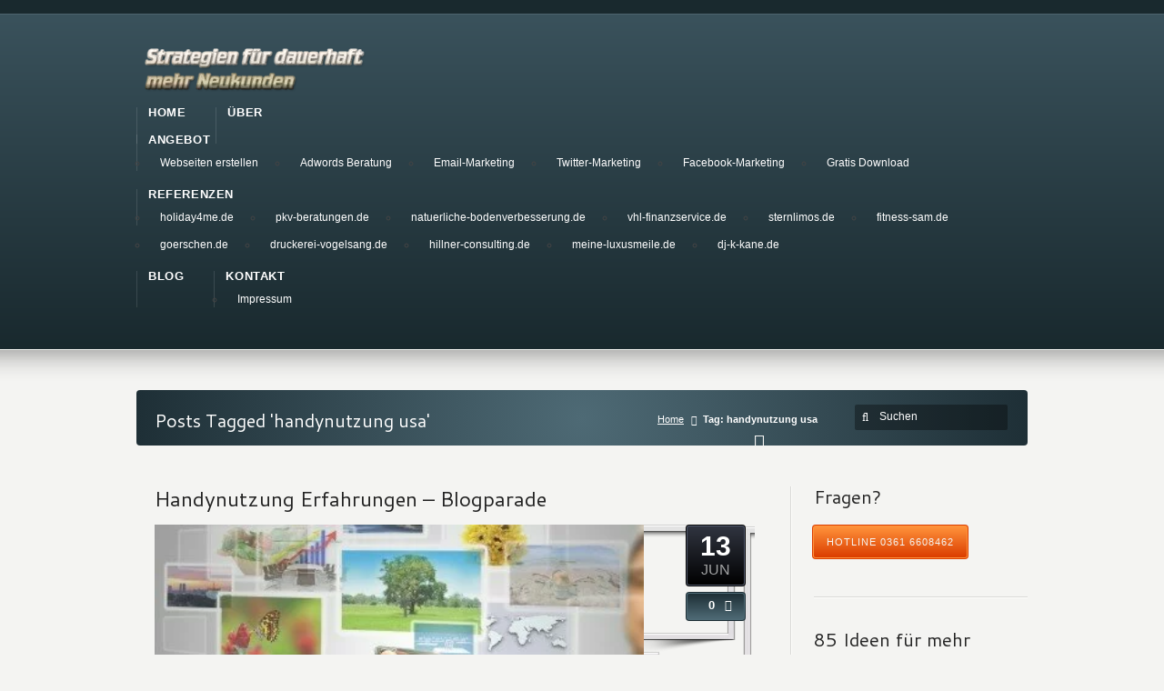

--- FILE ---
content_type: text/html; charset=utf-8
request_url: https://mehr-neukunden.com/tag/handynutzung-usa/
body_size: 5370
content:
<!DOCTYPE html>
<html dir="ltr" lang="de-DE">
<head>
  <meta name="viewport" content="width=device-width, initial-scale=1">
<meta http-equiv="content-type" content="text/html; charset=utf-8">
  <title>Handynutzung Usa | Neukunden finden ganz leicht</title>
  <link rel="pingback" href="/xmlrpc.php">
  <link rel="alternate" type="application/rss+xml" title="Neukunden finden ganz leicht" href="/feed/">
  <link rel="alternate" type="application/rss+xml" title="Neukunden finden ganz leicht » Feed" href="/feed/">
  <link rel="alternate" type="application/rss+xml" title="Neukunden finden ganz leicht » Kommentar Feed" href="/comments/feed/">
  <link rel="alternate" type="application/rss+xml" title="Neukunden finden ganz leicht » handynutzung usa Tag Newsfeed" href="/tag/handynutzung-usa/feed/">
  <script type="text/javascript" src="/wp-includes/js/jquery/jquery.js"></script>
  <script type="text/javascript" src="/wp-content/plugins/google-analyticator/external-tracking.min.js"></script>
  <link rel="canonical" href="/tag/handynutzung-usa/">
  <script type="text/javascript">
  var esplayer_isAdmin=false; 
  var esAudioPlayer_plugin_URL = 'https://mehr-neukunden.com/wp-content/plugins/esaudioplayer';
  var esp_tt_data_encoded='';
  var esp_tt_data; 
  var esplayer_basecolor_play = '#dbdbdb';
  var esplayer_symbolcolor_play = '#44cc00';
  var esplayer_basecolor_stop = '#dbdbdb';
  var esplayer_symbolcolor_stop = '#ff1505';
  var esplayer_basecolor_pause = '#dbdbdb';
  var esplayer_symbolcolor_pause = '#ff7d24';
  var esplayer_color_slider_line = '#999999';
  var esplayer_color_slider_knob = '#292929';
  var esplayer_shadowsize = 0.25;
  var esplayer_shadowcolor = '#a9a9a9';
  var esplayer_cornersize = 18;
  var esplayer_smartphonesize = 100;
  </script>
  <script type="text/javascript" src="/wp-content/plugins/esaudioplayer/jquery.base64.min.js"></script>
  <script type="text/javascript" src="/wp-content/plugins/esaudioplayer/print_r.js"></script>
  <script type="text/javascript" src="/wp-content/plugins/esaudioplayer/binaryajax.js"></script>
  <script type="text/javascript" src="/wp-content/plugins/esaudioplayer/soundmanager2-jsmin.js"></script>
  <script type="text/javascript" src="/wp-content/plugins/esaudioplayer/esplayer_tes_min.js"></script>
  <script type="text/javascript" src="/wp-content/plugins/esaudioplayer/esplayer_tt.js"></script>
  <link rel="stylesheet" href="/wp-content/plugins/multi-column-tag-map/mctagmap.css" type="text/css" media="screen">
  <script type="text/javascript" src="/wp-content/plugins/multi-column-tag-map/mctagmap.js"></script>
  <meta property="og:type" content="article">
  <meta property="og:title" content="Neukunden finden ganz leicht">
  <meta property="og:url" content="https://mehr-neukunden.com">
  <meta property="og:description" content="Neukunden finden ganz leicht">
  <meta property="og:site_name" content="Neukunden finden ganz leicht">
  <style type="text/css">
  div.socialicons{float:left;display:block;margin-right: 10px;}div.socialicons p{margin-bottom: 0px !important;margin-top: 0px !important;padding-bottom: 0px !important;padding-top: 0px !important;}
  </style>
  <script type="text/javascript" src="https://platform.twitter.com/widgets.js"></script>
  <script type="text/javascript" src="https://connect.facebook.net/de_DE/all.js#xfbml=1"></script>
  <script type="text/javascript" src="https://apis.google.com/js/plusone.js"></script>
  <script src="https://static.ak.fbcdn.net/connect.php/js/FB.Share" type="text/javascript"></script>
  <script type="text/javascript" src="https://platform.linkedin.com/in.js"></script>
  <script type="text/javascript">
  /* <![CDATA[ */ var _wpaudio = {url: 'https://mehr-neukunden.com/wp-content/plugins/wpaudio-mp3-player', enc: {}, convert_mp3_links: false, style: {text_font:'Sans-serif',text_size:'18px',text_weight:'normal',text_letter_spacing:'normal',text_color:'inherit',link_color:'#24f',link_hover_color:'#02f',bar_base_bg:'#eee',bar_load_bg:'#ccc',bar_position_bg:'#46f',sub_color:'#aaa'}}; /* ]]> */
  </script>
  <link href="/wp-content/themes/Karma/css/karma-teal-grey.css" rel="stylesheet" type="text/css">
  <link href="/wp-content/themes/Karma/style.css" rel="stylesheet" type="text/css">
  <link rel="shortcut icon" href="/wp-content/uploads/2012/02/favicon.ico">
  <link rel="stylesheet" type="text/css" href="https://fonts.googleapis.com/css?family=Cantarell">
  <style type="text/css">
  h1, h2, h3, h4, h5 #main .comment-title, .four_o_four, .callout-wrap span, .search-title,.callout2, .comment-author-about, .logo-text {font-family:'Cantarell', Arial, sans-serif;}

  </style>
  <script type="text/javascript">
        var analyticsFileTypes = [''];
        var analyticsEventTracking = 'enabled';
  </script>
</head>
<body class="archive tag tag-handynutzung-usa tag-867">  <ins data-ad-channel="b1abb8ba140ddacf357f0dd10203906a" data-biqdiq-init></ins>

  <div id="wrapper">
    <div id="header">
      <div class="top-block">
        <div class="top-holder"></div>
      </div>
      <div class="header-holder">
        <div class="rays">
          <div class="header-area">
            <a href="/" class="logo"><img src="/wp-content/uploads/2011/03/bg-logo31.png" alt="Neukunden finden ganz leicht"></a>
            <ul id="menu-main-nav">
              <li id="item-823" class="menu-item menu-item-type-post_type menu-item-object-page">
                <a href="/"><span><strong>Home</strong></span></a>
              </li>
              <li id="item-819" class="menu-item menu-item-type-post_type menu-item-object-page">
                <a href="/ueber/"><span><strong>über</strong></span></a>
              </li>
              <li id="item-813" class="menu-item menu-item-type-post_type menu-item-object-page">
                <a href="/angebot/"><span><strong>Angebot</strong></span></a>
                <ul class="sub-menu">
                  <li id="item-818" class="menu-item menu-item-type-post_type menu-item-object-page">
                    <a href="/angebot/webseiten-erstellen/"><span>Webseiten erstellen</span></a>
                  </li>
                  <li id="item-812" class="menu-item menu-item-type-post_type menu-item-object-page">
                    <a href="/angebot/adwords-beratung/"><span>Adwords Beratung</span></a>
                  </li>
                  <li id="item-815" class="menu-item menu-item-type-post_type menu-item-object-page">
                    <a href="/angebot/email-marketing/"><span>Email-Marketing</span></a>
                  </li>
                  <li id="item-816" class="menu-item menu-item-type-post_type menu-item-object-page">
                    <a href="/angebot/twitter-marketing/"><span>Twitter-Marketing</span></a>
                  </li>
                  <li id="item-817" class="menu-item menu-item-type-post_type menu-item-object-page">
                    <a href="/angebot/facebook-marketing/"><span>Facebook-Marketing</span></a>
                  </li>
                  <li id="item-1001" class="menu-item menu-item-type-post_type menu-item-object-page">
                    <a href="/angebot/gratis-download/"><span>Gratis Download</span></a>
                  </li>
                </ul>
              </li>
              <li id="item-1518" class="menu-item menu-item-type-post_type menu-item-object-page">
                <a href="/referenzen/"><span><strong>Referenzen</strong></span></a>
                <ul class="sub-menu">
                  <li id="item-1818" class="menu-item menu-item-type-post_type menu-item-object-page">
                    <a href="/referenzen/holiday4me-de/"><span>holiday4me.de</span></a>
                  </li>
                  <li id="item-2029" class="menu-item menu-item-type-post_type menu-item-object-page">
                    <a href="/referenzen/pkv-beratungen-de/"><span>pkv-beratungen.de</span></a>
                  </li>
                  <li id="item-2225" class="menu-item menu-item-type-post_type menu-item-object-page">
                    <a href="/natuerliche-bodenverbesserung-de/"><span>natuerliche-bodenverbesserung.de</span></a>
                  </li>
                  <li id="item-2927" class="menu-item menu-item-type-post_type menu-item-object-page">
                    <a href="/referenzen/vhl-finanzservice-de/"><span>vhl-finanzservice.de</span></a>
                  </li>
                  <li id="item-1519" class="menu-item menu-item-type-post_type menu-item-object-page">
                    <a href="/referenzen/sternlimos-de/"><span>sternlimos.de</span></a>
                  </li>
                  <li id="item-1543" class="menu-item menu-item-type-post_type menu-item-object-page">
                    <a href="/referenzen/fitness-sam-de/"><span>fitness-sam.de</span></a>
                  </li>
                  <li id="item-2941" class="menu-item menu-item-type-post_type menu-item-object-page">
                    <a href="/referenzen/goerschen-de/"><span>goerschen.de</span></a>
                  </li>
                  <li id="item-2950" class="menu-item menu-item-type-post_type menu-item-object-page">
                    <a href="/referenzen/druckerei-vogelsang-de/"><span>druckerei-vogelsang.de</span></a>
                  </li>
                  <li id="item-1521" class="menu-item menu-item-type-post_type menu-item-object-page">
                    <a href="/referenzen/hillner-consulting-de/"><span>hillner-consulting.de</span></a>
                  </li>
                  <li id="item-1515" class="menu-item menu-item-type-post_type menu-item-object-page">
                    <a href="/referenzen/meine-luxusmeile-de/"><span>meine-luxusmeile.de</span></a>
                  </li>
                  <li id="item-1514" class="menu-item menu-item-type-post_type menu-item-object-page">
                    <a href="/referenzen/dj-k-kane-de/"><span>dj-k-kane.de</span></a>
                  </li>
                </ul>
              </li>
              <li id="item-822" class="menu-item menu-item-type-post_type menu-item-object-page current_page_parent">
                <a href="/blog/"><span><strong>Blog</strong></span></a>
              </li>
              <li id="item-821" class="menu-item menu-item-type-post_type menu-item-object-page">
                <a href="/kontakt/"><span><strong>Kontakt</strong></span></a>
                <ul class="sub-menu">
                  <li id="item-820" class="menu-item menu-item-type-post_type menu-item-object-page">
                    <a href="/kontakt/impressum/"><span>Impressum</span></a>
                  </li>
                </ul>
              </li>
            </ul>
          </div>
        </div>
      </div>
    </div>
    <div id="main">
      <div class="main-area">
        <div class="tools">
          <div class="holder">
            <div class="frame">
              <h1>Posts Tagged 'handynutzung usa'</h1>
              <form method="get" action="https://mehr-neukunden.com/" class="search-form">
                <fieldset>
                  <span class="text"><input type="text" name="s" class="s" value="Suchen" onfocus="this.value=(this.value=='Suchen') ? '' : this.value;" onblur="this.value=(this.value=='') ? 'Suchen' : this.value;"> <input type="submit" value="search" class="searchsubmit"></span>
                </fieldset>
              </form>
              <p class="breadcrumb"><a href="/">Home</a><span class="current_crumb">Tag: handynutzung usa</span></p>
            </div>
          </div>
        </div>
        <div class="main-holder">
          <div id="content" class="content_blog">
            <div class="blog_wrap post-3494 post type-post status-publish format-standard hentry category-allgemein category-blogparade tag-handynutzung tag-handynutzung-am-arbeitsplatz tag-handynutzung-deutschland tag-handynutzung-im-ausland tag-handynutzung-im-flugzeug tag-handynutzung-in-der-schule tag-handynutzung-in-deutschland tag-handynutzung-in-usa tag-handynutzung-schule tag-handynutzung-statistik tag-handynutzung-usa tag-handynutzung-wahrend-der-arbeitszeit tag-handynutzung-weltweit tag-handynutzungsvertrag">
              <div class="post_title">
                <h2><a href="/3494/handynutzung-erfahrungen-blogparade/" title="Handynutzung Erfahrungen – Blogparade">Handynutzung Erfahrungen – Blogparade</a></h2>
              </div>
              <div class="post_content">
                <div class="post_thumb">
                  <div class="post_thumb_load">
                    <a href="/3494/handynutzung-erfahrungen-blogparade/" title="Handynutzung Erfahrungen – Blogparade" class="attachment-fadeIn"><img src="/wp-content/uploads/2012/06/Handynutzung-400x218.jpg" width="538" height="218" alt="Handynutzung Erfahrungen – Blogparade"></a>
                  </div>
                </div>
                <div style="text-align: center">
                  
                </div>
                <h2>Blogparade - Handynutzung unter Bloggern</h2>
                <p>Blogparaden sind eine wirklich tolle Möglichkeit aus mehreren Gründen. Zum einen lernt man immer wieder neue Blogger kennen und zum anderen ist das eine exzellente Möglichkeit, um Backlinks zu generieren. Also, wer noch Backlinks braucht? Einfach mitmachen.</p>
                <p>Angeregt durch die Blogparade von handy-katalog.com gibt es heute einen Artikel zur Handynutzung. In der Blogparade wurde vorgeschlagen über die eigene Handynutzung als Blogger ...</p>
<a class="ka_button small_button" href="/3494/handynutzung-erfahrungen-blogparade/" rel="bookmark" title="Handynutzung Erfahrungen – Blogparade"><span>weiter lesen</span></a>
                <div class="post_date">
                  <span class="day">13</span><br>
                  <span class="month">JUN</span>
                </div>
                <div class="post_comments">
                  <a href="/3494/handynutzung-erfahrungen-blogparade/#post-comments"><span>0</span></a>
                </div>
              </div>
              <div class="post_footer">
                <div class="post_cats">
                  <p><span>Categories:</span> <a href="/category/allgemein/" title="Alle Artikel in Allgemein ansehen">Allgemein</a>, <a href="/category/blogparade/" title="Alle Artikel in Blogparade ansehen">Blogparade</a></p>
                </div>
                <div class="post_tags">
                  <p><span>Tags:</span> <a href="/tag/handynutzung/" rel="tag">handynutzung</a>, <a href="/tag/handynutzung-am-arbeitsplatz/" rel="tag">handynutzung am arbeitsplatz</a>, <a href="/tag/handynutzung-deutschland/" rel="tag">handynutzung deutschland</a>, <a href="/tag/handynutzung-im-ausland/" rel="tag">handynutzung im ausland</a>, <a href="/tag/handynutzung-im-flugzeug/" rel="tag">handynutzung im flugzeug</a>, <a href="/tag/handynutzung-in-der-schule/" rel="tag">handynutzung in der schule</a>, <a href="/tag/handynutzung-in-deutschland/" rel="tag">handynutzung in deutschland</a>, <a href="/tag/handynutzung-in-usa/" rel="tag">handynutzung in usa</a>, <a href="/tag/handynutzung-schule/" rel="tag">handynutzung schule</a>, <a href="/tag/handynutzung-statistik/" rel="tag">handynutzung statistik</a>, <a href="/tag/handynutzung-usa/" rel="tag">handynutzung usa</a>, <a href="/tag/handynutzung-wahrend-der-arbeitszeit/" rel="tag">handynutzung während der arbeitszeit</a>, <a href="/tag/handynutzung-weltweit/" rel="tag">handynutzung weltweit</a>, <a href="/tag/handynutzungsvertrag/" rel="tag">handynutzungsvertrag</a></p>
                </div>
              </div>
            </div>
          </div>
          <div id="sidebar" class="sidebar_blog">
            <div class="sidebar-widget">
              <h3>Fragen?</h3>
              <div class="textwidget">
                <p><a href="/kontakt" class="ka_button small_button small_fire" target="_self"><span>HOTLINE 0361 6608462</span></a></p>
              </div>
            </div>
            <div class="sidebar-widget">
              <h3>85 Ideen für mehr Neukunden und Interessenten</h3>
              <div class="textwidget">
                <p align="center" style="background-color: rgb(255, 255, 0);"><strong>Für kurze Zeit als Gratis Download</strong></p>
                <p style="text-align: center;"><img width="220" height="279" alt="" src="/wp-content/uploads/2011/01/coverfertig3.png" title="coverfertig3" class="alignnone size-full wp-image-464"></p>
                <div style="text-align: center;">
                  <strong>Geben Sie einfach Ihre</strong> <strong>Emailadresse ein</strong> <strong>und Sie erhalten den Download sofort per Email.</strong><br>
                  <form method="post" action="http://www.gogvo.com/subscribe.php">
                    <input type="hidden" name="Campaign" value="85 ideen"> <input type="hidden" name="FormId" value="33125"> <input type="hidden" name="AffiliateName" value="jaegerin20087">
                    <table align="center">
                      <tr>
                        <td>Email:</td>
                        <td><input type="text" name="Email"></td>
                      </tr>
                      <tr>
                        <td align="center" colspan="2"><input type="image" src="/wp-content/uploads/2011/01/zumdownload2.png"></td>
                      </tr>
                    </table>
                    <p><br></p>
                  </form>
<font size="1">Sie können sich jederzeit mit einem Klick austragen</font><br>
                </div>
              </div>
            </div>
            <div class="sidebar-widget">
              <h3>Letzte Artikel</h3>
              <ul>
                <li>
                  <a href="/3563/das-paretoprinzip-packt-dich-und-ruttelt-dich-wach/" title="Das Paretoprinzip packt dich und rüttelt dich wach">Das Paretoprinzip packt dich und rüttelt dich wach</a>
                </li>
                <li>
                  <a href="/3552/couponing-als-marketingstrategie-gezielt-einsetzen/" title="Couponing als Marketingstrategie gezielt einsetzen">Couponing als Marketingstrategie gezielt einsetzen</a>
                </li>
                <li>
                  <a href="/3537/testleser-gesucht-werden-sie-testleser/" title="Testleser gesucht? – Werden Sie Testleser">Testleser gesucht? – Werden Sie Testleser</a>
                </li>
                <li>
                  <a href="/3521/ein-kundenbedurfnis-ist-der-weg-zum-umsatz/" title="Ein Kundenbedürfnis ist der Weg zum Umsatz">Ein Kundenbedürfnis ist der Weg zum Umsatz</a>
                </li>
                <li>
                  <a href="/3494/handynutzung-erfahrungen-blogparade/" title="Handynutzung Erfahrungen – Blogparade">Handynutzung Erfahrungen – Blogparade</a>
                </li>
              </ul>
            </div>
          </div>
        </div>
      </div>
      <div id="footer">
        <div class="footer-area">
          <div class="footer-wrapper">
            <div class="footer-holder">
              <div class="one_third">
                <h3>Letzte Artikel</h3>
                <ul>
                  <li>
                    <a href="/3563/das-paretoprinzip-packt-dich-und-ruttelt-dich-wach/" title="Das Paretoprinzip packt dich und rüttelt dich wach">Das Paretoprinzip packt dich und rüttelt dich wach</a>
                  </li>
                  <li>
                    <a href="/3552/couponing-als-marketingstrategie-gezielt-einsetzen/" title="Couponing als Marketingstrategie gezielt einsetzen">Couponing als Marketingstrategie gezielt einsetzen</a>
                  </li>
                  <li>
                    <a href="/3537/testleser-gesucht-werden-sie-testleser/" title="Testleser gesucht? – Werden Sie Testleser">Testleser gesucht? – Werden Sie Testleser</a>
                  </li>
                  <li>
                    <a href="/3521/ein-kundenbedurfnis-ist-der-weg-zum-umsatz/" title="Ein Kundenbedürfnis ist der Weg zum Umsatz">Ein Kundenbedürfnis ist der Weg zum Umsatz</a>
                  </li>
                  <li>
                    <a href="/3494/handynutzung-erfahrungen-blogparade/" title="Handynutzung Erfahrungen – Blogparade">Handynutzung Erfahrungen – Blogparade</a>
                  </li>
                </ul>
              </div>
              <div class="one_third">
                <h3>Folgen Sie uns</h3>
                <ul class="social_icons">
                  <li>
                    <a href="/feed/" onclick="window.open(this.href);return false;" class="rss">rss</a>
                  </li>
                  <li>
                    Twitter
                  </li>
                  <li>
                    Facebook
                  </li>
                  <li>
                    YouTube
                  </li>
                </ul>
<br>
              </div>
              <div class="one_third_last">
                <h3>Kontakt</h3>
                <div class="textwidget">
                  <p style="text-align: left;"><strong>Fragen?</strong> Sie erhalten schnellstmöglich eine Rückmeldung.</p>
                  <p style="text-align: left;"><strong>Telefon:</strong> 0361 6608462<strong></strong></p>
                  <p style="text-align: left;"><strong>Email:</strong> ﻿</p>
                </div>
              </div>
            </div>
          </div>
        </div>
      </div>
      <div id="footer_bottom">
        <div class="info">
          <div id="foot_left">
             
          </div>
          <div id="foot_right">
            <div class="top-footer">
              <a href="#" class="link-top">top</a>
            </div>
            <div style="margin-left: 2em">
              <div class="textwidget">
                <p><a title="Start" href="/">Home</a> | <a title="Angebot" href="/angebot">Angebot</a> | <a title="Referenzen" href="/referenzen">Referenzen</a> | <a title="Blog" href="/blog">Blog</a> | <a title="Kontakt" href="/kontakt">Kontakt</a> | <a title="Impressum" href="/kontakt/impressum/">Impressum</a></p>
              </div>
            </div>
          </div>
        </div>
      </div>
    </div>
  </div>
  <script type="text/javascript">
  esp_tt_data_encoded = "W10=";
  </script> 
  <script type="text/javascript">


  //<![CDATA[
  jQuery(document).ready(function(){
        function adjust_container_height(){
                //get the height of the current testimonial slide
                var hegt = jQuery(this).height();
                //set the container's height to that of the current slide
                jQuery(this).parent().animate({height:hegt});
        }
    jQuery('.testimonials').after('<div class="testimonial-pager"> <\/div>').cycle({
                fx: 'fade',
                timeout: '9000',
                height: 'auto',
                pause: '0',
                pager: '.testimonial-pager',
                before: adjust_container_height,
                cleartypeNoBg: true

        });
  });

  //]]>
  </script> 
  <script type="text/javascript" src="/wp-content/plugins/wpaudio-mp3-player/wpaudio.min.js"></script> 
  <script type="text/javascript" src="/wp-content/themes/Karma/truethemes_framework/js/truethemes.js"></script> 
  <script type="text/javascript" src="/wp-content/themes/Karma/truethemes_framework/js/jquery.cycle.all.min.js"></script> 
  <script type="text/javascript" src="/wp-content/themes/Karma/truethemes_framework/js/jquery.prettyPhoto.js"></script> 
  <script type="text/javascript" src="/wp-includes/js/comment-reply.js"></script> 
  <script type="text/javascript" src="/wp-content/themes/Karma/truethemes_framework/js/superfish.js"></script> 
  <script type="text/javascript" src="/wp-content/themes/Karma/truethemes_framework/js/hoverIntent.js"></script> 
  <script type="text/javascript">


        st_go({v:'ext',j:'1:1.3.4',blog:'19009108',post:'0'});
        var load_cmc = function(){linktracker_init(19009108,0,2);};
        if ( typeof addLoadEvent != 'undefined' ) addLoadEvent(load_cmc);
        else load_cmc();
  </script>
<script defer src="https://static.cloudflareinsights.com/beacon.min.js/vcd15cbe7772f49c399c6a5babf22c1241717689176015" integrity="sha512-ZpsOmlRQV6y907TI0dKBHq9Md29nnaEIPlkf84rnaERnq6zvWvPUqr2ft8M1aS28oN72PdrCzSjY4U6VaAw1EQ==" data-cf-beacon='{"version":"2024.11.0","token":"ec93e0dc8a184051b7f704ec327a6ea3","r":1,"server_timing":{"name":{"cfCacheStatus":true,"cfEdge":true,"cfExtPri":true,"cfL4":true,"cfOrigin":true,"cfSpeedBrain":true},"location_startswith":null}}' crossorigin="anonymous"></script>
</body>
</html>


--- FILE ---
content_type: application/javascript
request_url: https://mehr-neukunden.com/wp-content/plugins/esaudioplayer/jquery.base64.min.js
body_size: 353
content:
(function($){var base64_keystring="ABCDEFGHIJKLMNOPQRSTUVWXYZabcdefghijklmnopqrstuvwxyz0123456789+/=";$.extend({base64_utf8decode:function(input){var string="";var i=0;var c=c1=c2=0;while(i<input.length){c=input.charCodeAt(i);if(c<128){string+=String.fromCharCode(c);i++;}else if((c>191)&&(c<224)){c2=input.charCodeAt(i+1);string+=String.fromCharCode(((c&31)<<6)|(c2&63));i+=2;}else{c2=input.charCodeAt(i+1);c3=input.charCodeAt(i+2);string+=String.fromCharCode(((c&15)<<12)|((c2&63)<<6)|(c3&63));i+=3;}}return string;},base64_utf8encode:function(input){input=input.replace(/\r\n/g,"\n");var output="";for(var n=0;n<input.length;n++){var c=input.charCodeAt(n);if(c<128){output+=String.fromCharCode(c);}else if((c>127)&&(c<2048)){output+=String.fromCharCode((c>>6)|192);output+=String.fromCharCode((c&63)|128);}else{output+=String.fromCharCode((c>>12)|224);output+=String.fromCharCode(((c>>6)&63)|128);output+=String.fromCharCode((c&63)|128);}}return output;},base64_encode:function(input){var output="";var chr1,chr2,chr3,enc1,enc2,enc3,enc4;var i=0;input=this.base64_utf8encode(input);while(i<input.length){chr1=input.charCodeAt(i++);chr2=input.charCodeAt(i++);chr3=input.charCodeAt(i++);enc1=chr1>>2;enc2=((chr1&3)<<4)|(chr2>>4);enc3=((chr2&15)<<2)|(chr3>>6);enc4=chr3&63;if(isNaN(chr2)){enc3=enc4=64;}else if(isNaN(chr3)){enc4=64;}output=output+base64_keystring.charAt(enc1)+base64_keystring.charAt(enc2)+base64_keystring.charAt(enc3)+base64_keystring.charAt(enc4);}return output;},base64_decode:function(input){var output="";var chr1,chr2,chr3;var enc1,enc2,enc3,enc4;var i=0;input=input.replace(/[^A-Za-z0-9\+\/\=]/g,"");while(i<input.length){enc1=base64_keystring.indexOf(input.charAt(i++));enc2=base64_keystring.indexOf(input.charAt(i++));enc3=base64_keystring.indexOf(input.charAt(i++));enc4=base64_keystring.indexOf(input.charAt(i++));chr1=(enc1<<2)|(enc2>>4);chr2=((enc2&15)<<4)|(enc3>>2);chr3=((enc3&3)<<6)|enc4;output=output+String.fromCharCode(chr1);if(enc3!=64){output=output+String.fromCharCode(chr2);}if(enc4!=64){output=output+String.fromCharCode(chr3);}}output=this.base64_utf8decode(output);return output;}});})(jQuery);

--- FILE ---
content_type: application/javascript
request_url: https://mehr-neukunden.com/wp-content/plugins/esaudioplayer/soundmanager2-jsmin.js
body_size: 17299
content:
/** @license


 SoundManager 2: JavaScript Sound for the Web
 ----------------------------------------------
 http://schillmania.com/projects/soundmanager2/

 Copyright (c) 2007, Scott Schiller. All rights reserved.
 Code provided under the BSD License:
 http://schillmania.com/projects/soundmanager2/license.txt

 V2.97a.20120624
*/
(function(Y){function Z(Z,na){function $(a){return c.preferFlash&&z&&!c.ignoreFlash&&"undefined"!==typeof c.flash[a]&&c.flash[a]}function q(a){return function(d){var e=this._t;!e||!e._a?(e&&e.id?c._wD(r+"ignoring "+d.type+": "+e.id):c._wD(r+"ignoring "+d.type),d=null):d=a.call(this,d);return d}}this.setupOptions={url:Z||null,flashVersion:8,debugMode:!0,debugFlash:!1,useConsole:!0,consoleOnly:!0,waitForWindowLoad:!1,bgColor:"#ffffff",useHighPerformance:!1,flashPollingInterval:null,html5PollingInterval:null,
flashLoadTimeout:1E3,wmode:null,allowScriptAccess:"always",useFlashBlock:!1,useHTML5Audio:!0,html5Test:/^(probably|maybe)$/i,preferFlash:!0,noSWFCache:!1};this.defaultOptions={autoLoad:!1,autoPlay:!1,from:null,loops:1,onid3:null,onload:null,whileloading:null,onplay:null,onpause:null,onresume:null,whileplaying:null,onposition:null,onstop:null,onfailure:null,onfinish:null,multiShot:!0,multiShotEvents:!1,position:null,pan:0,stream:!0,to:null,type:null,usePolicyFile:!1,volume:100};this.flash9Options=
{isMovieStar:null,usePeakData:!1,useWaveformData:!1,useEQData:!1,onbufferchange:null,ondataerror:null};this.movieStarOptions={bufferTime:3,serverURL:null,onconnect:null,duration:null};this.audioFormats={mp3:{type:['audio/mpeg; codecs="mp3"',"audio/mpeg","audio/mp3","audio/MPA","audio/mpa-robust"],required:!0},mp4:{related:["aac","m4a"],type:['audio/mp4; codecs="mp4a.40.2"',"audio/aac","audio/x-m4a","audio/MP4A-LATM","audio/mpeg4-generic"],required:!1},ogg:{type:["audio/ogg; codecs=vorbis"],required:!1},
wav:{type:['audio/wav; codecs="1"',"audio/wav","audio/wave","audio/x-wav"],required:!1}};this.movieID="sm2-container";this.id=na||"sm2movie";this.debugID="soundmanager-debug";this.debugURLParam=/([#?&])debug=1/i;this.versionNumber="V2.97a.20120624";this.altURL=this.movieURL=this.version=null;this.enabled=this.swfLoaded=!1;this.oMC=null;this.sounds={};this.soundIDs=[];this.didFlashBlock=this.muted=!1;this.filePattern=null;this.filePatterns={flash8:/\.mp3(\?.*)?$/i,flash9:/\.mp3(\?.*)?$/i};this.features=
{buffering:!1,peakData:!1,waveformData:!1,eqData:!1,movieStar:!1};this.sandbox={type:null,types:{remote:"remote (domain-based) rules",localWithFile:"local with file access (no internet access)",localWithNetwork:"local with network (internet access only, no local access)",localTrusted:"local, trusted (local+internet access)"},description:null,noRemote:null,noLocal:null};var oa;try{oa="undefined"!==typeof Audio&&"undefined"!==typeof(new Audio).canPlayType}catch(ib){oa=!1}this.hasHTML5=oa;this.html5=
{usingFlash:null};this.flash={};this.ignoreFlash=this.html5Only=!1;var Ja,c=this,h=null,r="HTML5::",A,v=navigator.userAgent,l=Y,Q=l.location.href.toString(),i=document,pa,Ka,qa,j,D=[],ra=!0,x,R=!1,S=!1,n=!1,m=!1,aa=!1,o,eb=0,T,w,sa,H,ta,I,J,K,La,ua,ba,ca,da,L,va,wa,ea,fa,M,Ma,xa,fb=["log","info","warn","error"],Na,ga,Oa,U=null,ya=null,p,za,N,Pa,ha,ia,O,s,V=!1,Aa=!1,Qa,Ra,Sa,ja=0,W=null,ka,B=null,Ta,la,X,E,Ba,Ca,Ua,u,Va=Array.prototype.slice,G=!1,z,Da,Wa,C,Xa,Ea=v.match(/(ipad|iphone|ipod)/i),F=v.match(/msie/i),
gb=v.match(/webkit/i),Fa=v.match(/safari/i)&&!v.match(/chrome/i),Ya=v.match(/opera/i),Ga=v.match(/(mobile|pre\/|xoom)/i)||Ea,Ha=!Q.match(/usehtml5audio/i)&&!Q.match(/sm2\-ignorebadua/i)&&Fa&&!v.match(/silk/i)&&v.match(/OS X 10_6_([3-7])/i),Za="undefined"!==typeof console&&"undefined"!==typeof console.log,Ia="undefined"!==typeof i.hasFocus?i.hasFocus():null,ma=Fa&&("undefined"===typeof i.hasFocus||!i.hasFocus()),$a=!ma,ab=/(mp3|mp4|mpa|m4a)/i,P=i.location?i.location.protocol.match(/http/i):null,bb=
!P?"http://":"",cb=/^\s*audio\/(?:x-)?(?:mpeg4|aac|flv|mov|mp4||m4v|m4a|mp4v|3gp|3g2)\s*(?:$|;)/i,db="mpeg4,aac,flv,mov,mp4,m4v,f4v,m4a,mp4v,3gp,3g2".split(","),hb=RegExp("\\.("+db.join("|")+")(\\?.*)?$","i");this.mimePattern=/^\s*audio\/(?:x-)?(?:mp(?:eg|3))\s*(?:$|;)/i;this.useAltURL=!P;this._global_a=null;if(Ga&&(c.useHTML5Audio=!0,c.preferFlash=!1,Ea))G=c.ignoreFlash=!0;this.setup=function(a){"undefined"!==typeof a&&n&&B&&c.ok()&&("undefined"!==typeof a.flashVersion||"undefined"!==typeof a.url)&&
O(p("setupLate"));sa(a);return c};this.supported=this.ok=function(){return B?n&&!m:c.useHTML5Audio&&c.hasHTML5};this.getMovie=function(c){return A(c)||i[c]||l[c]};this.createSound=function(a,d){function e(){g=ha(g);c.sounds[f.id]=new Ja(f);c.soundIDs.push(f.id);return c.sounds[f.id]}var b,g=null,f=b=null;b="soundManager.createSound(): "+p(!n?"notReady":"notOK");if(!n||!c.ok())return O(b),!1;"undefined"!==typeof d&&(a={id:a,url:d});g=w(a);g.url=ka(g.url);f=g;f.id.toString().charAt(0).match(/^[0-9]$/)&&
c._wD("soundManager.createSound(): "+p("badID",f.id),2);c._wD("soundManager.createSound(): "+f.id+" ("+f.url+")",1);if(s(f.id,!0))return c._wD("soundManager.createSound(): "+f.id+" exists",1),c.sounds[f.id];if(la(f))b=e(),c._wD("Creating sound "+f.id+", using HTML5"),b._setup_html5(f);else{if(8<j){if(null===f.isMovieStar)f.isMovieStar=!(!f.serverURL&&!(f.type&&f.type.match(cb)||f.url.match(hb)));f.isMovieStar&&(c._wD("soundManager.createSound(): using MovieStar handling"),1<f.loops&&o("noNSLoop"))}f=
ia(f,"soundManager.createSound(): ");b=e();if(8===j)h._createSound(f.id,f.loops||1,f.usePolicyFile);else if(h._createSound(f.id,f.url,f.usePeakData,f.useWaveformData,f.useEQData,f.isMovieStar,f.isMovieStar?f.bufferTime:!1,f.loops||1,f.serverURL,f.duration||null,f.autoPlay,!0,f.autoLoad,f.usePolicyFile),!f.serverURL)b.connected=!0,f.onconnect&&f.onconnect.apply(b);!f.serverURL&&(f.autoLoad||f.autoPlay)&&b.load(f)}!f.serverURL&&f.autoPlay&&b.play();return b};this.destroySound=function(a,d){if(!s(a))return!1;
var e=c.sounds[a],b;e._iO={};e.stop();e.unload();for(b=0;b<c.soundIDs.length;b++)if(c.soundIDs[b]===a){c.soundIDs.splice(b,1);break}d||e.destruct(!0);delete c.sounds[a];return!0};this.load=function(a,d){return!s(a)?!1:c.sounds[a].load(d)};this.unload=function(a){return!s(a)?!1:c.sounds[a].unload()};this.onposition=this.onPosition=function(a,d,e,b){return!s(a)?!1:c.sounds[a].onposition(d,e,b)};this.clearOnPosition=function(a,d,e){return!s(a)?!1:c.sounds[a].clearOnPosition(d,e)};this.start=this.play=
function(a,d){var e=!1;if(!n||!c.ok())return O("soundManager.play(): "+p(!n?"notReady":"notOK")),e;if(!s(a)){d instanceof Object||(d={url:d});if(d&&d.url)c._wD('soundManager.play(): attempting to create "'+a+'"',1),d.id=a,e=c.createSound(d).play();return e}return c.sounds[a].play(d)};this.setPosition=function(a,d){return!s(a)?!1:c.sounds[a].setPosition(d)};this.stop=function(a){if(!s(a))return!1;c._wD("soundManager.stop("+a+")",1);return c.sounds[a].stop()};this.stopAll=function(){var a;c._wD("soundManager.stopAll()",
1);for(a in c.sounds)c.sounds.hasOwnProperty(a)&&c.sounds[a].stop()};this.pause=function(a){return!s(a)?!1:c.sounds[a].pause()};this.pauseAll=function(){var a;for(a=c.soundIDs.length-1;0<=a;a--)c.sounds[c.soundIDs[a]].pause()};this.resume=function(a){return!s(a)?!1:c.sounds[a].resume()};this.resumeAll=function(){var a;for(a=c.soundIDs.length-1;0<=a;a--)c.sounds[c.soundIDs[a]].resume()};this.togglePause=function(a){return!s(a)?!1:c.sounds[a].togglePause()};this.setPan=function(a,d){return!s(a)?!1:
c.sounds[a].setPan(d)};this.setVolume=function(a,d){return!s(a)?!1:c.sounds[a].setVolume(d)};this.mute=function(a){var d=0;"string"!==typeof a&&(a=null);if(a){if(!s(a))return!1;c._wD('soundManager.mute(): Muting "'+a+'"');return c.sounds[a].mute()}c._wD("soundManager.mute(): Muting all sounds");for(d=c.soundIDs.length-1;0<=d;d--)c.sounds[c.soundIDs[d]].mute();return c.muted=!0};this.muteAll=function(){c.mute()};this.unmute=function(a){"string"!==typeof a&&(a=null);if(a){if(!s(a))return!1;c._wD('soundManager.unmute(): Unmuting "'+
a+'"');return c.sounds[a].unmute()}c._wD("soundManager.unmute(): Unmuting all sounds");for(a=c.soundIDs.length-1;0<=a;a--)c.sounds[c.soundIDs[a]].unmute();c.muted=!1;return!0};this.unmuteAll=function(){c.unmute()};this.toggleMute=function(a){return!s(a)?!1:c.sounds[a].toggleMute()};this.getMemoryUse=function(){var c=0;h&&8!==j&&(c=parseInt(h._getMemoryUse(),10));return c};this.disable=function(a){var d;"undefined"===typeof a&&(a=!1);if(m)return!1;m=!0;o("shutdown",1);for(d=c.soundIDs.length-1;0<=
d;d--)Na(c.sounds[c.soundIDs[d]]);T(a);u.remove(l,"load",J);return!0};this.canPlayMIME=function(a){var d;c.hasHTML5&&(d=X({type:a}));!d&&B&&(d=a&&c.ok()?!!(8<j&&a.match(cb)||a.match(c.mimePattern)):null);return d};this.canPlayURL=function(a){var d;c.hasHTML5&&(d=X({url:a}));!d&&B&&(d=a&&c.ok()?!!a.match(c.filePattern):null);return d};this.canPlayLink=function(a){return"undefined"!==typeof a.type&&a.type&&c.canPlayMIME(a.type)?!0:c.canPlayURL(a.href)};this.getSoundById=function(a,d){if(!a)throw Error("soundManager.getSoundById(): sID is null/undefined");
var e=c.sounds[a];!e&&!d&&c._wD('"'+a+'" is an invalid sound ID.',2);return e};this.onready=function(a,d){var e=!1;if("function"===typeof a)n&&c._wD(p("queue","onready")),d||(d=l),ta("onready",a,d),I();else throw p("needFunction","onready");return!0};this.ontimeout=function(a,d){var e=!1;if("function"===typeof a)n&&c._wD(p("queue","ontimeout")),d||(d=l),ta("ontimeout",a,d),I({type:"ontimeout"});else throw p("needFunction","ontimeout");return!0};this._wD=this._writeDebug=function(a,d,e){var b,g;if(!c.debugMode)return!1;
"undefined"!==typeof e&&e&&(a=a+" | "+(new Date).getTime());if(Za&&c.useConsole){e=fb[d];if("undefined"!==typeof console[e])console[e](a);else console.log(a);if(c.consoleOnly)return!0}try{b=A("soundmanager-debug");if(!b)return!1;g=i.createElement("div");if(0===++eb%2)g.className="sm2-alt";d="undefined"===typeof d?0:parseInt(d,10);g.appendChild(i.createTextNode(a));if(d){if(2<=d)g.style.fontWeight="bold";if(3===d)g.style.color="#ff3333"}b.insertBefore(g,b.firstChild)}catch(f){}return!0};this._debug=
function(){var a,d;o("currentObj",1);for(a=0,d=c.soundIDs.length;a<d;a++)c.sounds[c.soundIDs[a]]._debug()};this.reboot=function(){c._wD("soundManager.reboot()");c.soundIDs.length&&c._wD("Destroying "+c.soundIDs.length+" SMSound objects...");var a,d;for(a=c.soundIDs.length-1;0<=a;a--)c.sounds[c.soundIDs[a]].destruct();if(h)try{if(F)ya=h.innerHTML;U=h.parentNode.removeChild(h);c._wD("Flash movie removed.")}catch(e){o("badRemove",2)}ya=U=B=null;c.enabled=wa=n=V=Aa=R=S=m=c.swfLoaded=!1;c.soundIDs=[];
c.sounds={};h=null;for(a in D)if(D.hasOwnProperty(a))for(d=D[a].length-1;0<=d;d--)D[a][d].fired=!1;c._wD("soundManager: Rebooting...");l.setTimeout(c.beginDelayedInit,20)};this.getMoviePercent=function(){return h&&"undefined"!==typeof h.PercentLoaded?h.PercentLoaded():null};this.beginDelayedInit=function(){aa=!0;L();setTimeout(function(){if(Aa)return!1;fa();da();return Aa=!0},20);K()};this.destruct=function(){c._wD("soundManager.destruct()");c.disable(!0)};Ja=function(a){var d,e,b=this,g,f,t,k,i,
l,n=!1,y=[],q=0,u,v,m=null;d=null;e=null;this.sID=this.id=a.id;this.url=a.url;this._iO=this.instanceOptions=this.options=w(a);this.pan=this.options.pan;this.volume=this.options.volume;this.isHTML5=!1;this._a=null;this.id3={};this._debug=function(){if(c.debugMode){var a=null,d=[],e,f;for(a in b.options)null!==b.options[a]&&("function"===typeof b.options[a]?(e=b.options[a].toString(),e=e.replace(/\s\s+/g," "),f=e.indexOf("{"),d.push(" "+a+": {"+e.substr(f+1,Math.min(Math.max(e.indexOf("\n")-1,64),64)).replace(/\n/g,
"")+"... }")):d.push(" "+a+": "+b.options[a]));c._wD("SMSound() merged options: {\n"+d.join(", \n")+"\n}")}};this._debug();this.load=function(a){var d=null;if("undefined"!==typeof a)b._iO=w(a,b.options),b.instanceOptions=b._iO;else if(a=b.options,b._iO=a,b.instanceOptions=b._iO,m&&m!==b.url)o("manURL"),b._iO.url=b.url,b.url=null;if(!b._iO.url)b._iO.url=b.url;b._iO.url=ka(b._iO.url);c._wD("SMSound.load(): "+b._iO.url,1);if(b._iO.url===b.url&&0!==b.readyState&&2!==b.readyState)return o("onURL",1),3===
b.readyState&&b._iO.onload&&b._iO.onload.apply(b,[!!b.duration]),b;a=b._iO;m=b.url;b.loaded=!1;b.readyState=1;b.playState=0;b.id3={};if(la(a))if(d=b._setup_html5(a),d._called_load)c._wD(r+"ignoring request to load again: "+b.id);else{c._wD(r+"load: "+b.id);b._html5_canplay=!1;if(b._a.src!==a.url)c._wD(o("manURL")+": "+a.url),b._a.src=a.url,b.setPosition(0);b._a.autobuffer="auto";b._a.preload="auto";d._called_load=!0;a.autoPlay&&b.play()}else try{b.isHTML5=!1,b._iO=ia(ha(a)),a=b._iO,8===j?h._load(b.id,
a.url,a.stream,a.autoPlay,a.whileloading?1:0,a.loops||1,a.usePolicyFile):h._load(b.id,a.url,!!a.stream,!!a.autoPlay,a.loops||1,!!a.autoLoad,a.usePolicyFile)}catch(e){o("smError",2),x("onload",!1),M({type:"SMSOUND_LOAD_JS_EXCEPTION",fatal:!0})}return b};this.unload=function(){if(0!==b.readyState){c._wD('SMSound.unload(): "'+b.id+'"');if(b.isHTML5){if(k(),b._a)b._a.pause(),Ba(b._a,"about:blank"),b.url="about:blank"}else 8===j?h._unload(b.id,"about:blank"):h._unload(b.id);g()}return b};this.destruct=
function(a){c._wD('SMSound.destruct(): "'+b.id+'"');if(b.isHTML5){if(k(),b._a)b._a.pause(),Ba(b._a),G||t(),b._a._t=null,b._a=null}else b._iO.onfailure=null,h._destroySound(b.id);a||c.destroySound(b.id,!0)};this.start=this.play=function(a,d){var e,f;f=!0;f=null;d="undefined"===typeof d?!0:d;a||(a={});b._iO=w(a,b._iO);b._iO=w(b._iO,b.options);b._iO.url=ka(b._iO.url);b.instanceOptions=b._iO;if(b._iO.serverURL&&!b.connected)return b.getAutoPlay()||(c._wD("SMSound.play():  Netstream not connected yet - setting autoPlay"),
b.setAutoPlay(!0)),b;la(b._iO)&&(b._setup_html5(b._iO),i());if(1===b.playState&&!b.paused)(e=b._iO.multiShot)?c._wD('SMSound.play(): "'+b.id+'" already playing (multi-shot)',1):(c._wD('SMSound.play(): "'+b.id+'" already playing (one-shot)',1),f=b);if(null!==f)return f;if(b.loaded)c._wD('SMSound.play(): "'+b.id+'"');else if(0===b.readyState){c._wD('SMSound.play(): Attempting to load "'+b.id+'"',1);if(!b.isHTML5)b._iO.autoPlay=!0;b.load(b._iO)}else 2===b.readyState?(c._wD('SMSound.play(): Could not load "'+
b.id+'" - exiting',2),f=b):c._wD('SMSound.play(): "'+b.id+'" is loading - attempting to play..',1);if(null!==f)return f;if(!b.isHTML5&&9===j&&0<b.position&&b.position===b.duration)c._wD('SMSound.play(): "'+b.id+'": Sound at end, resetting to position:0'),a.position=0;if(b.paused&&b.position&&0<b.position)c._wD('SMSound.play(): "'+b.id+'" is resuming from paused state',1),b.resume();else{b._iO=w(a,b._iO);if(null!==b._iO.from&&null!==b._iO.to&&0===b.instanceCount&&0===b.playState&&!b._iO.serverURL){e=
function(){b._iO=w(a,b._iO);b.play(b._iO)};if(b.isHTML5&&!b._html5_canplay)c._wD('SMSound.play(): Beginning load of "'+b.id+'" for from/to case'),b.load({_oncanplay:e}),f=!1;else if(!b.isHTML5&&!b.loaded&&(!b.readyState||2!==b.readyState))c._wD('SMSound.play(): Preloading "'+b.id+'" for from/to case'),b.load({onload:e}),f=!1;if(null!==f)return f;b._iO=v()}c._wD('SMSound.play(): "'+b.id+'" is starting to play');(!b.instanceCount||b._iO.multiShotEvents||!b.isHTML5&&8<j&&!b.getAutoPlay())&&b.instanceCount++;
b._iO.onposition&&0===b.playState&&l(b);b.playState=1;b.paused=!1;b.position="undefined"!==typeof b._iO.position&&!isNaN(b._iO.position)?b._iO.position:0;if(!b.isHTML5)b._iO=ia(ha(b._iO));b._iO.onplay&&d&&(b._iO.onplay.apply(b),n=!0);b.setVolume(b._iO.volume,!0);b.setPan(b._iO.pan,!0);b.isHTML5?(i(),f=b._setup_html5(),b.setPosition(b._iO.position),f.play()):(f=h._start(b.id,b._iO.loops||1,9===j?b._iO.position:b._iO.position/1E3,b._iO.multiShot),9===j&&!f&&(c._wD("SMSound.play(): "+b.id+": No sound hardware, or 32-sound ceiling hit"),
b._iO.onplayerror&&b._iO.onplayerror.apply(b)))}return b};this.stop=function(a){var c=b._iO;if(1===b.playState){b._onbufferchange(0);b._resetOnPosition(0);b.paused=!1;if(!b.isHTML5)b.playState=0;u();c.to&&b.clearOnPosition(c.to);if(b.isHTML5){if(b._a)a=b.position,b.setPosition(0),b.position=a,b._a.pause(),b.playState=0,b._onTimer(),k()}else h._stop(b.id,a),c.serverURL&&b.unload();b.instanceCount=0;b._iO={};c.onstop&&c.onstop.apply(b)}return b};this.setAutoPlay=function(a){c._wD("sound "+b.id+" turned autoplay "+
(a?"on":"off"));b._iO.autoPlay=a;b.isHTML5||(h._setAutoPlay(b.id,a),a&&!b.instanceCount&&1===b.readyState&&(b.instanceCount++,c._wD("sound "+b.id+" incremented instance count to "+b.instanceCount)))};this.getAutoPlay=function(){return b._iO.autoPlay};this.setPosition=function(a){"undefined"===typeof a&&(a=0);var d=b.isHTML5?Math.max(a,0):Math.min(b.duration||b._iO.duration,Math.max(a,0));b.position=d;a=b.position/1E3;b._resetOnPosition(b.position);b._iO.position=d;if(b.isHTML5){if(b._a)if(b._html5_canplay){if(b._a.currentTime!==
a){c._wD("setPosition("+a+"): setting position");try{b._a.currentTime=a,(0===b.playState||b.paused)&&b._a.pause()}catch(e){c._wD("setPosition("+a+"): setting position failed: "+e.message,2)}}}else c._wD("setPosition("+a+"): delaying, sound not ready")}else a=9===j?b.position:a,b.readyState&&2!==b.readyState&&h._setPosition(b.id,a,b.paused||!b.playState,b._iO.multiShot);b.isHTML5&&b.paused&&b._onTimer(!0);return b};this.pause=function(a){if(b.paused||0===b.playState&&1!==b.readyState)return b;c._wD("SMSound.pause()");
b.paused=!0;b.isHTML5?(b._setup_html5().pause(),k()):(a||"undefined"===typeof a)&&h._pause(b.id,b._iO.multiShot);b._iO.onpause&&b._iO.onpause.apply(b);return b};this.resume=function(){var a=b._iO;if(!b.paused)return b;c._wD("SMSound.resume()");b.paused=!1;b.playState=1;b.isHTML5?(b._setup_html5().play(),i()):(a.isMovieStar&&!a.serverURL&&b.setPosition(b.position),h._pause(b.id,a.multiShot));!n&&a.onplay?(a.onplay.apply(b),n=!0):a.onresume&&a.onresume.apply(b);return b};this.togglePause=function(){c._wD("SMSound.togglePause()");
if(0===b.playState)return b.play({position:9===j&&!b.isHTML5?b.position:b.position/1E3}),b;b.paused?b.resume():b.pause();return b};this.setPan=function(a,c){"undefined"===typeof a&&(a=0);"undefined"===typeof c&&(c=!1);b.isHTML5||h._setPan(b.id,a);b._iO.pan=a;if(!c)b.pan=a,b.options.pan=a;return b};this.setVolume=function(a,d){"undefined"===typeof a&&(a=100);"undefined"===typeof d&&(d=!1);if(b.isHTML5){if(b._a)b._a.volume=Math.max(0,Math.min(1,a/100))}else h._setVolume(b.id,c.muted&&!b.muted||b.muted?
0:a);b._iO.volume=a;if(!d)b.volume=a,b.options.volume=a;return b};this.mute=function(){b.muted=!0;if(b.isHTML5){if(b._a)b._a.muted=!0}else h._setVolume(b.id,0);return b};this.unmute=function(){b.muted=!1;var a="undefined"!==typeof b._iO.volume;if(b.isHTML5){if(b._a)b._a.muted=!1}else h._setVolume(b.id,a?b._iO.volume:b.options.volume);return b};this.toggleMute=function(){return b.muted?b.unmute():b.mute()};this.onposition=this.onPosition=function(a,c,d){y.push({position:parseInt(a,10),method:c,scope:"undefined"!==
typeof d?d:b,fired:!1});return b};this.clearOnPosition=function(b,a){var c,b=parseInt(b,10);if(isNaN(b))return!1;for(c=0;c<y.length;c++)if(b===y[c].position&&(!a||a===y[c].method))y[c].fired&&q--,y.splice(c,1)};this._processOnPosition=function(){var a,c;a=y.length;if(!a||!b.playState||q>=a)return!1;for(a-=1;0<=a;a--)if(c=y[a],!c.fired&&b.position>=c.position)c.fired=!0,q++,c.method.apply(c.scope,[c.position]);return!0};this._resetOnPosition=function(b){var a,c;a=y.length;if(!a)return!1;for(a-=1;0<=
a;a--)if(c=y[a],c.fired&&b<=c.position)c.fired=!1,q--;return!0};v=function(){var a=b._iO,d=a.from,e=a.to,f,g;g=function(){c._wD(b.id+': "to" time of '+e+" reached.");b.clearOnPosition(e,g);b.stop()};f=function(){c._wD(b.id+': playing "from" '+d);if(null!==e&&!isNaN(e))b.onPosition(e,g)};if(null!==d&&!isNaN(d))a.position=d,a.multiShot=!1,f();return a};l=function(){var a,c=b._iO.onposition;if(c)for(a in c)if(c.hasOwnProperty(a))b.onPosition(parseInt(a,10),c[a])};u=function(){var a,c=b._iO.onposition;
if(c)for(a in c)c.hasOwnProperty(a)&&b.clearOnPosition(parseInt(a,10))};i=function(){b.isHTML5&&Qa(b)};k=function(){b.isHTML5&&Ra(b)};g=function(a){a||(y=[],q=0);n=!1;b._hasTimer=null;b._a=null;b._html5_canplay=!1;b.bytesLoaded=null;b.bytesTotal=null;b.duration=b._iO&&b._iO.duration?b._iO.duration:null;b.durationEstimate=null;b.buffered=[];b.eqData=[];b.eqData.left=[];b.eqData.right=[];b.failures=0;b.isBuffering=!1;b.instanceOptions={};b.instanceCount=0;b.loaded=!1;b.metadata={};b.readyState=0;b.muted=
!1;b.paused=!1;b.peakData={left:0,right:0};b.waveformData={left:[],right:[]};b.playState=0;b.position=null;b.id3={}};g();this._onTimer=function(a){var c,f=!1,g={};if(b._hasTimer||a){if(b._a&&(a||(0<b.playState||1===b.readyState)&&!b.paused)){c=b._get_html5_duration();if(c!==d)d=c,b.duration=c,f=!0;b.durationEstimate=b.duration;c=1E3*b._a.currentTime||0;c!==e&&(e=c,f=!0);(f||a)&&b._whileplaying(c,g,g,g,g)}return f}};this._get_html5_duration=function(){var a=b._iO,c=b._a?1E3*b._a.duration:a?a.duration:
void 0;return c&&!isNaN(c)&&Infinity!==c?c:a?a.duration:null};this._apply_loop=function(b,a){!b.loop&&1<a&&c._wD("Note: Native HTML5 looping is infinite.");b.loop=1<a?"loop":""};this._setup_html5=function(a){var a=w(b._iO,a),d=decodeURI,e=G?c._global_a:b._a,t=d(a.url),k=e&&e._t?e._t.instanceOptions:null,i;if(e){if(e._t){if(!G&&t===d(m))i=e;else if(G&&k.url===a.url&&(!m||m===k.url))i=e;if(i)return b._apply_loop(e,a.loops),i}c._wD("setting URL on existing object: "+t+(m?", old URL: "+m:""));G&&e._t&&
e._t.playState&&a.url!==k.url&&e._t.stop();g(k&&k.url?a.url===k.url:m?m===a.url:!1);e.src=a.url;m=b.url=a.url;e._called_load=!1}else if(o("h5a"),b._a=a.autoLoad||a.autoPlay?new Audio(a.url):Ya?new Audio(null):new Audio,e=b._a,e._called_load=!1,G)c._global_a=e;b.isHTML5=!0;b._a=e;e._t=b;f();b._apply_loop(e,a.loops);a.autoLoad||a.autoPlay?b.load():(e.autobuffer=!1,e.preload="auto");return e};f=function(){if(b._a._added_events)return!1;var a;b._a._added_events=!0;for(a in C)C.hasOwnProperty(a)&&b._a&&
b._a.addEventListener(a,C[a],!1);return!0};t=function(){var a;c._wD(r+"removing event listeners: "+b.id);b._a._added_events=!1;for(a in C)C.hasOwnProperty(a)&&b._a&&b._a.removeEventListener(a,C[a],!1)};this._onload=function(a){a=!!a||!b.isHTML5&&8===j&&b.duration;c._wD('SMSound._onload(): "'+b.id+'"'+(a?" loaded.":" failed to load? - "+b.url),a?1:2);!a&&!b.isHTML5&&(!0===c.sandbox.noRemote&&c._wD("SMSound._onload(): "+p("noNet"),1),!0===c.sandbox.noLocal&&c._wD("SMSound._onload(): "+p("noLocal"),
1));b.loaded=a;b.readyState=a?3:2;b._onbufferchange(0);b._iO.onload&&b._iO.onload.apply(b,[a]);return!0};this._onbufferchange=function(a){if(0===b.playState||a&&b.isBuffering||!a&&!b.isBuffering)return!1;b.isBuffering=1===a;b._iO.onbufferchange&&(c._wD("SMSound._onbufferchange(): "+a),b._iO.onbufferchange.apply(b));return!0};this._onsuspend=function(){b._iO.onsuspend&&(c._wD("SMSound._onsuspend()"),b._iO.onsuspend.apply(b));return!0};this._onfailure=function(a,d,e){b.failures++;c._wD('SMSound._onfailure(): "'+
b.id+'" count '+b.failures);if(b._iO.onfailure&&1===b.failures)b._iO.onfailure(b,a,d,e);else c._wD("SMSound._onfailure(): ignoring")};this._onfinish=function(){var a=b._iO.onfinish;b._onbufferchange(0);b._resetOnPosition(0);if(b.instanceCount){b.instanceCount--;if(!b.instanceCount&&(u(),b.playState=0,b.paused=!1,b.instanceCount=0,b.instanceOptions={},b._iO={},k(),b.isHTML5))b.position=0;if((!b.instanceCount||b._iO.multiShotEvents)&&a)c._wD('SMSound._onfinish(): "'+b.id+'"'),a.apply(b)}};this._whileloading=
function(a,c,d,e){var f=b._iO;b.bytesLoaded=a;b.bytesTotal=c;b.duration=Math.floor(d);b.bufferLength=e;if(f.isMovieStar)b.durationEstimate=b.duration;else if(b.durationEstimate=f.duration?b.duration>f.duration?b.duration:f.duration:parseInt(b.bytesTotal/b.bytesLoaded*b.duration,10),"undefined"===typeof b.durationEstimate)b.durationEstimate=b.duration;if(!b.isHTML5)b.buffered=[{start:0,end:b.duration}];(3!==b.readyState||b.isHTML5)&&f.whileloading&&f.whileloading.apply(b)};this._whileplaying=function(a,
c,d,e,f){var g=b._iO;if(isNaN(a)||null===a)return!1;b.position=Math.max(0,a);b._processOnPosition();if(!b.isHTML5&&8<j){if(g.usePeakData&&"undefined"!==typeof c&&c)b.peakData={left:c.leftPeak,right:c.rightPeak};if(g.useWaveformData&&"undefined"!==typeof d&&d)b.waveformData={left:d.split(","),right:e.split(",")};if(g.useEQData&&"undefined"!==typeof f&&f&&f.leftEQ&&(a=f.leftEQ.split(","),b.eqData=a,b.eqData.left=a,"undefined"!==typeof f.rightEQ&&f.rightEQ))b.eqData.right=f.rightEQ.split(",")}1===b.playState&&
(!b.isHTML5&&8===j&&!b.position&&b.isBuffering&&b._onbufferchange(0),g.whileplaying&&g.whileplaying.apply(b));return!0};this._oncaptiondata=function(a){c._wD('SMSound._oncaptiondata(): "'+this.id+'" caption data received.');b.captiondata=a;b._iO.oncaptiondata&&b._iO.oncaptiondata.apply(b)};this._onmetadata=function(a,d){c._wD('SMSound._onmetadata(): "'+this.id+'" metadata received.');var e={},f,g;for(f=0,g=a.length;f<g;f++)e[a[f]]=d[f];b.metadata=e;b._iO.onmetadata&&b._iO.onmetadata.apply(b)};this._onid3=
function(a,d){c._wD('SMSound._onid3(): "'+this.id+'" ID3 data received.');var e=[],f,g;for(f=0,g=a.length;f<g;f++)e[a[f]]=d[f];b.id3=w(b.id3,e);b._iO.onid3&&b._iO.onid3.apply(b)};this._onconnect=function(a){a=1===a;c._wD('SMSound._onconnect(): "'+b.id+'"'+(a?" connected.":" failed to connect? - "+b.url),a?1:2);if(b.connected=a)b.failures=0,s(b.id)&&(b.getAutoPlay()?b.play(void 0,b.getAutoPlay()):b._iO.autoLoad&&b.load()),b._iO.onconnect&&b._iO.onconnect.apply(b,[a])};this._ondataerror=function(a){0<
b.playState&&(c._wD("SMSound._ondataerror(): "+a),b._iO.ondataerror&&b._iO.ondataerror.apply(b))}};ea=function(){return i.body||i._docElement||i.getElementsByTagName("div")[0]};A=function(a){return i.getElementById(a)};w=function(a,d){var e=a||{},b,g;b="undefined"===typeof d?c.defaultOptions:d;for(g in b)b.hasOwnProperty(g)&&"undefined"===typeof e[g]&&(e[g]="object"!==typeof b[g]||null===b[g]?b[g]:w(e[g],b[g]));return e};H={onready:1,ontimeout:1,defaultOptions:1,flash9Options:1,movieStarOptions:1};
sa=function(a,d){var e,b=!0,g="undefined"!==typeof d,f=c.setupOptions;if("undefined"===typeof a){b=[];for(e in f)f.hasOwnProperty(e)&&b.push(e);for(e in H)H.hasOwnProperty(e)&&("object"===typeof c[e]?b.push(e+": {...}"):c[e]instanceof Function?b.push(e+": function() {...}"):b.push(e));c._wD(p("setup",b.join(", ")));return!1}for(e in a)if(a.hasOwnProperty(e))if("object"!==typeof a[e]||null===a[e]||a[e]instanceof Array)g&&"undefined"!==typeof H[d]?c[d][e]=a[e]:"undefined"!==typeof f[e]?(c.setupOptions[e]=
a[e],c[e]=a[e]):"undefined"===typeof H[e]?(O(p("undefined"===typeof c[e]?"setupUndef":"setupError",e),2),b=!1):c[e]instanceof Function?c[e].apply(c,a[e]instanceof Array?a[e]:[a[e]]):c[e]=a[e];else if("undefined"===typeof H[e])O(p("undefined"===typeof c[e]?"setupUndef":"setupError",e),2),b=!1;else return sa(a[e],e);return b};u=function(){function a(a){var a=Va.call(a),b=a.length;e?(a[1]="on"+a[1],3<b&&a.pop()):3===b&&a.push(!1);return a}function c(a,d){var t=a.shift(),k=[b[d]];if(e)t[k](a[0],a[1]);
else t[k].apply(t,a)}var e=l.attachEvent,b={add:e?"attachEvent":"addEventListener",remove:e?"detachEvent":"removeEventListener"};return{add:function(){c(a(arguments),"add")},remove:function(){c(a(arguments),"remove")}}}();C={abort:q(function(){c._wD(r+"abort: "+this._t.id)}),canplay:q(function(){var a=this._t,d;if(a._html5_canplay)return!0;a._html5_canplay=!0;c._wD(r+"canplay: "+a.id+", "+a.url);a._onbufferchange(0);d="undefined"!==typeof a._iO.position&&!isNaN(a._iO.position)?a._iO.position/1E3:
null;if(a.position&&this.currentTime!==d){c._wD(r+"canplay: setting position to "+d);try{this.currentTime=d}catch(e){c._wD(r+"setting position of "+d+" failed: "+e.message,2)}}a._iO._oncanplay&&a._iO._oncanplay()}),canplaythrough:q(function(){var a=this._t;a.loaded||(a._onbufferchange(0),a._whileloading(a.bytesLoaded,a.bytesTotal,a._get_html5_duration()),a._onload(!0))}),ended:q(function(){var a=this._t;c._wD(r+"ended: "+a.id);a._onfinish()}),error:q(function(){c._wD(r+"error: "+this.error.code);
this._t._onload(!1)}),loadeddata:q(function(){var a=this._t;c._wD(r+"loadeddata: "+this._t.id);if(!a._loaded&&!Fa)a.duration=a._get_html5_duration()}),loadedmetadata:q(function(){c._wD(r+"loadedmetadata: "+this._t.id)}),loadstart:q(function(){c._wD(r+"loadstart: "+this._t.id);this._t._onbufferchange(1)}),play:q(function(){c._wD(r+"play: "+this._t.id+", "+this._t.url);this._t._onbufferchange(0)}),playing:q(function(){c._wD(r+"playing: "+this._t.id);this._t._onbufferchange(0)}),progress:q(function(a){var d=
this._t,e,b,g;e=0;var f="progress"===a.type,t=a.target.buffered,k=a.loaded||0,i=a.total||1;d.buffered=[];if(t&&t.length){for(e=0,b=t.length;e<b;e++)d.buffered.push({start:t.start(e),end:t.end(e)});e=t.end(0)-t.start(0);k=e/a.target.duration;if(f&&1<t.length){g=[];b=t.length;for(e=0;e<b;e++)g.push(a.target.buffered.start(e)+"-"+a.target.buffered.end(e));c._wD(r+"progress: timeRanges: "+g.join(", "))}f&&!isNaN(k)&&c._wD(r+"progress: "+d.id+": "+Math.floor(100*k)+"% loaded")}isNaN(k)||(d._onbufferchange(0),
d._whileloading(k,i,d._get_html5_duration()),k&&i&&k===i&&C.canplaythrough.call(this,a))}),ratechange:q(function(){c._wD(r+"ratechange: "+this._t.id)}),suspend:q(function(a){var d=this._t;c._wD(r+"suspend: "+d.id);C.progress.call(this,a);d._onsuspend()}),stalled:q(function(){c._wD(r+"stalled: "+this._t.id)}),timeupdate:q(function(){this._t._onTimer()}),waiting:q(function(){var a=this._t;c._wD(r+"waiting: "+a.id);a._onbufferchange(1)})};la=function(a){return a.serverURL||a.type&&$(a.type)?!1:a.type?
X({type:a.type}):X({url:a.url})||c.html5Only};Ba=function(a,c){if(a)a.src=c};X=function(a){if(!c.useHTML5Audio||!c.hasHTML5)return!1;var d=a.url||null,a=a.type||null,e=c.audioFormats,b;if(a&&"undefined"!==typeof c.html5[a])return c.html5[a]&&!$(a);if(!E){E=[];for(b in e)e.hasOwnProperty(b)&&(E.push(b),e[b].related&&(E=E.concat(e[b].related)));E=RegExp("\\.("+E.join("|")+")(\\?.*)?$","i")}b=d?d.toLowerCase().match(E):null;!b||!b.length?a&&(d=a.indexOf(";"),b=(-1!==d?a.substr(0,d):a).substr(6)):b=b[1];
b&&"undefined"!==typeof c.html5[b]?d=c.html5[b]&&!$(b):(a="audio/"+b,d=c.html5.canPlayType({type:a}),d=(c.html5[b]=d)&&c.html5[a]&&!$(a));return d};Ua=function(){function a(a){var b,e,f=b=!1;if(!d||"function"!==typeof d.canPlayType)return b;if(a instanceof Array){for(b=0,e=a.length;b<e&&!f;b++)if(c.html5[a[b]]||d.canPlayType(a[b]).match(c.html5Test))f=!0,c.html5[a[b]]=!0,c.flash[a[b]]=!!a[b].match(ab);b=f}else a=d&&"function"===typeof d.canPlayType?d.canPlayType(a):!1,b=!(!a||!a.match(c.html5Test));
return b}if(!c.useHTML5Audio||"undefined"===typeof Audio)return!1;var d="undefined"!==typeof Audio?Ya?new Audio(null):new Audio:null,e,b,g={},f;f=c.audioFormats;for(e in f)if(f.hasOwnProperty(e)&&(b="audio/"+e,g[e]=a(f[e].type),g[b]=g[e],e.match(ab)?(c.flash[e]=!0,c.flash[b]=!0):(c.flash[e]=!1,c.flash[b]=!1),f[e]&&f[e].related))for(b=f[e].related.length-1;0<=b;b--)g["audio/"+f[e].related[b]]=g[e],c.html5[f[e].related[b]]=g[e],c.flash[f[e].related[b]]=g[e];g.canPlayType=d?a:null;c.html5=w(c.html5,
g);return!0};ca={notReady:"Not loaded yet - wait for soundManager.onready()",notOK:"Audio support is not available.",domError:"soundManager::createMovie(): appendChild/innerHTML call failed. DOM not ready or other error.",spcWmode:"soundManager::createMovie(): Removing wmode, preventing known SWF loading issue(s)",swf404:"soundManager: Verify that %s is a valid path.",tryDebug:"Try soundManager.debugFlash = true for more security details (output goes to SWF.)",checkSWF:"See SWF output for more debug info.",
localFail:"soundManager: Non-HTTP page ("+i.location.protocol+" URL?) Review Flash player security settings for this special case:\nhttp://www.macromedia.com/support/documentation/en/flashplayer/help/settings_manager04.html\nMay need to add/allow path, eg. c:/sm2/ or /users/me/sm2/",waitFocus:"soundManager: Special case: Waiting for SWF to load with window focus...",waitImpatient:"soundManager: Getting impatient, still waiting for Flash%s...",waitForever:"soundManager: Waiting indefinitely for Flash (will recover if unblocked)...",
waitSWF:"soundManager: Retrying, waiting for 100% SWF load...",needFunction:"soundManager: Function object expected for %s",badID:'Warning: Sound ID "%s" should be a string, starting with a non-numeric character',currentObj:"--- soundManager._debug(): Current sound objects ---",waitEI:"soundManager::initMovie(): Waiting for ExternalInterface call from Flash...",waitOnload:"soundManager: Waiting for window.onload()",docLoaded:"soundManager: Document already loaded",onload:"soundManager::initComplete(): calling soundManager.onload()",
onloadOK:"soundManager.onload() complete",init:"soundManager::init()",didInit:"soundManager::init(): Already called?",flashJS:"soundManager: Attempting JS to Flash call...",secNote:"Flash security note: Network/internet URLs will not load due to security restrictions. Access can be configured via Flash Player Global Security Settings Page: http://www.macromedia.com/support/documentation/en/flashplayer/help/settings_manager04.html",badRemove:"Warning: Failed to remove flash movie.",shutdown:"soundManager.disable(): Shutting down",
queue:"soundManager: Queueing %s handler",smFail:"soundManager: Failed to initialise.",smError:"SMSound.load(): Exception: JS-Flash communication failed, or JS error.",fbTimeout:"No flash response, applying .swf_timedout CSS...",fbLoaded:"Flash loaded",fbHandler:"soundManager::flashBlockHandler()",manURL:"SMSound.load(): Using manually-assigned URL",onURL:"soundManager.load(): current URL already assigned.",badFV:'soundManager.flashVersion must be 8 or 9. "%s" is invalid. Reverting to %s.',as2loop:"Note: Setting stream:false so looping can work (flash 8 limitation)",
noNSLoop:"Note: Looping not implemented for MovieStar formats",needfl9:"Note: Switching to flash 9, required for MP4 formats.",mfTimeout:"Setting flashLoadTimeout = 0 (infinite) for off-screen, mobile flash case",mfOn:"mobileFlash::enabling on-screen flash repositioning",policy:"Enabling usePolicyFile for data access",setup:"soundManager.setup(): allowed parameters: %s",setupError:'soundManager.setup(): "%s" cannot be assigned with this method.',setupUndef:'soundManager.setup(): Could not find option "%s"',
setupLate:"soundManager.setup(): url + flashVersion changes will not take effect until reboot().",h5a:"creating HTML5 Audio() object"};p=function(){var a=Va.call(arguments),c=a.shift(),c=ca&&ca[c]?ca[c]:"",e,b;if(c&&a&&a.length)for(e=0,b=a.length;e<b;e++)c=c.replace("%s",a[e]);return c};ha=function(a){if(8===j&&1<a.loops&&a.stream)o("as2loop"),a.stream=!1;return a};ia=function(a,d){if(a&&!a.usePolicyFile&&(a.onid3||a.usePeakData||a.useWaveformData||a.useEQData))c._wD((d||"")+p("policy")),a.usePolicyFile=
!0;return a};O=function(a){"undefined"!==typeof console&&"undefined"!==typeof console.warn?console.warn(a):c._wD(a)};pa=function(){return!1};Na=function(a){for(var c in a)a.hasOwnProperty(c)&&"function"===typeof a[c]&&(a[c]=pa)};ga=function(a){"undefined"===typeof a&&(a=!1);if(m||a)o("smFail",2),c.disable(a)};Oa=function(a){var d=null;if(a)if(a.match(/\.swf(\?.*)?$/i)){if(d=a.substr(a.toLowerCase().lastIndexOf(".swf?")+4))return a}else a.lastIndexOf("/")!==a.length-1&&(a+="/");a=(a&&-1!==a.lastIndexOf("/")?
a.substr(0,a.lastIndexOf("/")+1):"./")+c.movieURL;c.noSWFCache&&(a+="?ts="+(new Date).getTime());return a};ua=function(){j=parseInt(c.flashVersion,10);if(8!==j&&9!==j)c._wD(p("badFV",j,8)),c.flashVersion=j=8;var a=c.debugMode||c.debugFlash?"_debug.swf":".swf";if(c.useHTML5Audio&&!c.html5Only&&c.audioFormats.mp4.required&&9>j)c._wD(p("needfl9")),c.flashVersion=j=9;c.version=c.versionNumber+(c.html5Only?" (HTML5-only mode)":9===j?" (AS3/Flash 9)":" (AS2/Flash 8)");8<j?(c.defaultOptions=w(c.defaultOptions,
c.flash9Options),c.features.buffering=!0,c.defaultOptions=w(c.defaultOptions,c.movieStarOptions),c.filePatterns.flash9=RegExp("\\.(mp3|"+db.join("|")+")(\\?.*)?$","i"),c.features.movieStar=!0):c.features.movieStar=!1;c.filePattern=c.filePatterns[8!==j?"flash9":"flash8"];c.movieURL=(8===j?"soundmanager2.swf":"soundmanager2_flash9.swf").replace(".swf",a);c.features.peakData=c.features.waveformData=c.features.eqData=8<j};Ma=function(a,c){if(!h)return!1;h._setPolling(a,c)};xa=function(){if(c.debugURLParam.test(Q))c.debugMode=
!0;if(A(c.debugID))return!1;var a,d,e,b;if(c.debugMode&&!A(c.debugID)&&(!Za||!c.useConsole||!c.consoleOnly)){a=i.createElement("div");a.id=c.debugID+"-toggle";d={position:"fixed",bottom:"0px",right:"0px",width:"1.2em",height:"1.2em",lineHeight:"1.2em",margin:"2px",textAlign:"center",border:"1px solid #999",cursor:"pointer",background:"#fff",color:"#333",zIndex:10001};a.appendChild(i.createTextNode("-"));a.onclick=Pa;a.title="Toggle SM2 debug console";if(v.match(/msie 6/i))a.style.position="absolute",
a.style.cursor="hand";for(b in d)d.hasOwnProperty(b)&&(a.style[b]=d[b]);d=i.createElement("div");d.id=c.debugID;d.style.display=c.debugMode?"block":"none";if(c.debugMode&&!A(a.id)){try{e=ea(),e.appendChild(a)}catch(g){throw Error(p("domError")+" \n"+g.toString());}e.appendChild(d)}}};s=this.getSoundById;o=function(a,d){return!a?"":c._wD(p(a),d)};if(Q.indexOf("sm2-debug=alert")+1&&c.debugMode)c._wD=function(a){Y.alert(a)};Pa=function(){var a=A(c.debugID),d=A(c.debugID+"-toggle");if(!a)return!1;ra?
(d.innerHTML="+",a.style.display="none"):(d.innerHTML="-",a.style.display="block");ra=!ra};x=function(a,c,e){if("undefined"!==typeof sm2Debugger)try{sm2Debugger.handleEvent(a,c,e)}catch(b){}return!0};N=function(){var a=[];c.debugMode&&a.push("sm2_debug");c.debugFlash&&a.push("flash_debug");c.useHighPerformance&&a.push("high_performance");return a.join(" ")};za=function(){var a=p("fbHandler"),d=c.getMoviePercent(),e={type:"FLASHBLOCK"};if(c.html5Only)return!1;if(c.ok()){if(c.didFlashBlock&&c._wD(a+
": Unblocked"),c.oMC)c.oMC.className=[N(),"movieContainer","swf_loaded"+(c.didFlashBlock?" swf_unblocked":"")].join(" ")}else{if(B)c.oMC.className=N()+" movieContainer "+(null===d?"swf_timedout":"swf_error"),c._wD(a+": "+p("fbTimeout")+(d?" ("+p("fbLoaded")+")":""));c.didFlashBlock=!0;I({type:"ontimeout",ignoreInit:!0,error:e});M(e)}};ta=function(a,c,e){"undefined"===typeof D[a]&&(D[a]=[]);D[a].push({method:c,scope:e||null,fired:!1})};I=function(a){a||(a={type:c.ok()?"onready":"ontimeout"});if(!n&&
a&&!a.ignoreInit||"ontimeout"===a.type&&(c.ok()||m&&!a.ignoreInit))return!1;var d={success:a&&a.ignoreInit?c.ok():!m},e=a&&a.type?D[a.type]||[]:[],b=[],g,f=[d],i=B&&c.useFlashBlock&&!c.ok();if(a.error)f[0].error=a.error;for(d=0,g=e.length;d<g;d++)!0!==e[d].fired&&b.push(e[d]);if(b.length){c._wD("soundManager: Firing "+b.length+" "+a.type+"() item"+(1===b.length?"":"s"));for(d=0,g=b.length;d<g;d++)if(b[d].scope?b[d].method.apply(b[d].scope,f):b[d].method.apply(this,f),!i)b[d].fired=!0}return!0};J=
function(){l.setTimeout(function(){c.useFlashBlock&&za();I();"function"===typeof c.onload&&(o("onload",1),c.onload.apply(l),o("onloadOK",1));c.waitForWindowLoad&&u.add(l,"load",J)},1)};Da=function(){if("undefined"!==typeof z)return z;var a=!1,c=navigator,e=c.plugins,b,g=l.ActiveXObject;if(e&&e.length)(c=c.mimeTypes)&&c["application/x-shockwave-flash"]&&c["application/x-shockwave-flash"].enabledPlugin&&c["application/x-shockwave-flash"].enabledPlugin.description&&(a=!0);else if("undefined"!==typeof g){try{b=
new g("ShockwaveFlash.ShockwaveFlash")}catch(f){}a=!!b}return z=a};Ta=function(){var a,d,e=c.audioFormats;if(Ea&&v.match(/os (1|2|3_0|3_1)/i)){if(c.hasHTML5=!1,c.html5Only=!0,c.oMC)c.oMC.style.display="none"}else if(c.useHTML5Audio)!c.html5||!c.html5.canPlayType?(c._wD("SoundManager: No HTML5 Audio() support detected."),c.hasHTML5=!1):c.hasHTML5=!0,Ha&&c._wD("soundManager::Note: Buggy HTML5 Audio in Safari on this OS X release, see https://bugs.webkit.org/show_bug.cgi?id=32159 - "+(!z?" would use flash fallback for MP3/MP4, but none detected.":
"will use flash fallback for MP3/MP4, if available"),1);if(c.useHTML5Audio&&c.hasHTML5)for(d in e)if(e.hasOwnProperty(d)&&(e[d].required&&!c.html5.canPlayType(e[d].type)||c.preferFlash&&(c.flash[d]||c.flash[e[d].type])))a=!0;c.ignoreFlash&&(a=!1);c.html5Only=c.hasHTML5&&c.useHTML5Audio&&!a;return!c.html5Only};ka=function(a){var d,e,b=0;if(a instanceof Array){for(d=0,e=a.length;d<e;d++)if(a[d]instanceof Object){if(c.canPlayMIME(a[d].type)){b=d;break}}else if(c.canPlayURL(a[d])){b=d;break}if(a[b].url)a[b]=
a[b].url;a=a[b]}return a};Qa=function(a){if(!a._hasTimer)a._hasTimer=!0,!Ga&&c.html5PollingInterval&&(null===W&&0===ja&&(W=l.setInterval(Sa,c.html5PollingInterval)),ja++)};Ra=function(a){if(a._hasTimer)a._hasTimer=!1,!Ga&&c.html5PollingInterval&&ja--};Sa=function(){var a;if(null!==W&&!ja)return l.clearInterval(W),W=null,!1;for(a=c.soundIDs.length-1;0<=a;a--)c.sounds[c.soundIDs[a]].isHTML5&&c.sounds[c.soundIDs[a]]._hasTimer&&c.sounds[c.soundIDs[a]]._onTimer()};M=function(a){a="undefined"!==typeof a?
a:{};"function"===typeof c.onerror&&c.onerror.apply(l,[{type:"undefined"!==typeof a.type?a.type:null}]);"undefined"!==typeof a.fatal&&a.fatal&&c.disable()};Wa=function(){if(!Ha||!Da())return!1;var a=c.audioFormats,d,e;for(e in a)if(a.hasOwnProperty(e)&&("mp3"===e||"mp4"===e))if(c._wD("soundManager: Using flash fallback for "+e+" format"),c.html5[e]=!1,a[e]&&a[e].related)for(d=a[e].related.length-1;0<=d;d--)c.html5[a[e].related[d]]=!1};this._setSandboxType=function(a){var d=c.sandbox;d.type=a;d.description=
d.types["undefined"!==typeof d.types[a]?a:"unknown"];c._wD("Flash security sandbox type: "+d.type);if("localWithFile"===d.type)d.noRemote=!0,d.noLocal=!1,o("secNote",2);else if("localWithNetwork"===d.type)d.noRemote=!1,d.noLocal=!0;else if("localTrusted"===d.type)d.noRemote=!1,d.noLocal=!1};this._externalInterfaceOK=function(a,d){if(c.swfLoaded)return!1;var e,b=(new Date).getTime();c._wD("soundManager::externalInterfaceOK()"+(a?" (~"+(b-a)+" ms)":""));x("swf",!0);x("flashtojs",!0);c.swfLoaded=!0;
ma=!1;Ha&&Wa();if(!d||d.replace(/\+dev/i,"")!==c.versionNumber.replace(/\+dev/i,""))return e='soundManager: Fatal: JavaScript file build "'+c.versionNumber+'" does not match Flash SWF build "'+d+'" at '+c.url+". Ensure both are up-to-date.",setTimeout(function(){throw Error(e);},0),!1;setTimeout(qa,F?100:1)};fa=function(a,d){function e(){c._wD("-- SoundManager 2 "+c.version+(!c.html5Only&&c.useHTML5Audio?c.hasHTML5?" + HTML5 audio":", no HTML5 audio support":"")+(!c.html5Only?(c.useHighPerformance?
", high performance mode, ":", ")+((c.flashPollingInterval?"custom ("+c.flashPollingInterval+"ms)":"normal")+" polling")+(c.wmode?", wmode: "+c.wmode:"")+(c.debugFlash?", flash debug mode":"")+(c.useFlashBlock?", flashBlock mode":""):"")+" --",1)}function b(a,b){return'<param name="'+a+'" value="'+b+'" />'}if(R&&S)return!1;if(c.html5Only)return ua(),e(),c.oMC=A(c.movieID),qa(),S=R=!0,!1;var g=d||c.url,f=c.altURL||g,h;h=ea();var k,l,j=N(),m,n=null,n=(n=i.getElementsByTagName("html")[0])&&n.dir&&n.dir.match(/rtl/i),
a="undefined"===typeof a?c.id:a;ua();c.url=Oa(P?g:f);d=c.url;c.wmode=!c.wmode&&c.useHighPerformance?"transparent":c.wmode;if(null!==c.wmode&&(v.match(/msie 8/i)||!F&&!c.useHighPerformance)&&navigator.platform.match(/win32|win64/i))o("spcWmode"),c.wmode=null;h={name:a,id:a,src:d,quality:"high",allowScriptAccess:c.allowScriptAccess,bgcolor:c.bgColor,pluginspage:bb+"www.macromedia.com/go/getflashplayer",title:"JS/Flash audio component (SoundManager 2)",type:"application/x-shockwave-flash",wmode:c.wmode,
hasPriority:"true"};if(c.debugFlash)h.FlashVars="debug=1";c.wmode||delete h.wmode;if(F)g=i.createElement("div"),l=['<object id="'+a+'" data="'+d+'" type="'+h.type+'" title="'+h.title+'" classid="clsid:D27CDB6E-AE6D-11cf-96B8-444553540000" codebase="'+bb+'download.macromedia.com/pub/shockwave/cabs/flash/swflash.cab#version=6,0,40,0">',b("movie",d),b("AllowScriptAccess",c.allowScriptAccess),b("quality",h.quality),c.wmode?b("wmode",c.wmode):"",b("bgcolor",c.bgColor),b("hasPriority","true"),c.debugFlash?
b("FlashVars",h.FlashVars):"","</object>"].join("");else for(k in g=i.createElement("embed"),h)h.hasOwnProperty(k)&&g.setAttribute(k,h[k]);xa();j=N();if(h=ea())if(c.oMC=A(c.movieID)||i.createElement("div"),c.oMC.id){m=c.oMC.className;c.oMC.className=(m?m+" ":"movieContainer")+(j?" "+j:"");c.oMC.appendChild(g);if(F)k=c.oMC.appendChild(i.createElement("div")),k.className="sm2-object-box",k.innerHTML=l;S=!0}else{c.oMC.id=c.movieID;c.oMC.className="movieContainer "+j;k=j=null;if(!c.useFlashBlock)if(c.useHighPerformance)j=
{position:"fixed",width:"8px",height:"8px",bottom:"0px",left:"0px",overflow:"hidden"};else if(j={position:"absolute",width:"6px",height:"6px",top:"-9999px",left:"-9999px"},n)j.left=Math.abs(parseInt(j.left,10))+"px";if(gb)c.oMC.style.zIndex=1E4;if(!c.debugFlash)for(m in j)j.hasOwnProperty(m)&&(c.oMC.style[m]=j[m]);try{F||c.oMC.appendChild(g);h.appendChild(c.oMC);if(F)k=c.oMC.appendChild(i.createElement("div")),k.className="sm2-object-box",k.innerHTML=l;S=!0}catch(q){throw Error(p("domError")+" \n"+
q.toString());}}R=!0;e();c._wD("soundManager::createMovie(): Trying to load "+d+(!P&&c.altURL?" (alternate URL)":""),1);return!0};da=function(){if(c.html5Only)return fa(),!1;if(h)return!1;h=c.getMovie(c.id);if(!h)U?(F?c.oMC.innerHTML=ya:c.oMC.appendChild(U),U=null,R=!0):fa(c.id,c.url),h=c.getMovie(c.id);h&&o("waitEI");"function"===typeof c.oninitmovie&&setTimeout(c.oninitmovie,1);return!0};K=function(){setTimeout(La,1E3)};La=function(){var a,d=!1;if(V)return!1;V=!0;u.remove(l,"load",K);if(ma&&!Ia)return o("waitFocus"),
!1;n||(a=c.getMoviePercent(),c._wD(p("waitImpatient",0<a?" (SWF "+a+"% loaded)":"")),0<a&&100>a&&(d=!0));setTimeout(function(){a=c.getMoviePercent();if(d)return V=!1,c._wD(p("waitSWF")),l.setTimeout(K,1),!1;n||(c._wD("soundManager: No Flash response within expected time.\nLikely causes: "+(0===a?"Loading "+c.movieURL+" may have failed (and/or Flash "+j+"+ not present?), ":"")+"Flash blocked or JS-Flash security error."+(c.debugFlash?" "+p("checkSWF"):""),2),!P&&a&&(o("localFail",2),c.debugFlash||
o("tryDebug",2)),0===a&&c._wD(p("swf404",c.url)),x("flashtojs",!1,": Timed out"+P?" (Check flash security or flash blockers)":" (No plugin/missing SWF?)"));!n&&$a&&(null===a?c.useFlashBlock||0===c.flashLoadTimeout?(c.useFlashBlock&&za(),o("waitForever")):ga(!0):0===c.flashLoadTimeout?o("waitForever"):ga(!0))},c.flashLoadTimeout)};ba=function(){if(Ia||!ma)return u.remove(l,"focus",ba),!0;Ia=$a=!0;c._wD("soundManager: Got window focus.");V=!1;K();u.remove(l,"focus",ba);return!0};Xa=function(){var a,
d=[];if(c.useHTML5Audio&&c.hasHTML5){for(a in c.audioFormats)c.audioFormats.hasOwnProperty(a)&&d.push(a+": "+c.html5[a]+(!c.html5[a]&&z&&c.flash[a]?" (using flash)":c.preferFlash&&c.flash[a]&&z?" (preferring flash)":!c.html5[a]?" ("+(c.audioFormats[a].required?"required, ":"")+"and no flash support)":""));c._wD("-- SoundManager 2: HTML5 support tests ("+c.html5Test+"): "+d.join(", ")+" --",1)}};T=function(a){if(n)return!1;if(c.html5Only)return c._wD("-- SoundManager 2: loaded --"),n=!0,J(),x("onload",
!0),!0;var d=!0,e;if(!c.useFlashBlock||!c.flashLoadTimeout||c.getMoviePercent())n=!0,m&&(e={type:!z&&B?"NO_FLASH":"INIT_TIMEOUT"});c._wD("-- SoundManager 2 "+(m?"failed to load":"loaded")+" ("+(m?"security/load error":"OK")+") --",1);if(m||a){if(c.useFlashBlock&&c.oMC)c.oMC.className=N()+" "+(null===c.getMoviePercent()?"swf_timedout":"swf_error");I({type:"ontimeout",error:e,ignoreInit:!0});x("onload",!1);M(e);d=!1}else x("onload",!0);m||(c.waitForWindowLoad&&!aa?(o("waitOnload"),u.add(l,"load",J)):
(c.waitForWindowLoad&&aa&&o("docLoaded"),J()));return d};Ka=function(){var a,d=c.setupOptions;for(a in d)d.hasOwnProperty(a)&&("undefined"===typeof c[a]?c[a]=d[a]:c[a]!==d[a]&&(c.setupOptions[a]=c[a]))};qa=function(){o("init");if(n)return o("didInit"),!1;if(c.html5Only){if(!n)u.remove(l,"load",c.beginDelayedInit),c.enabled=!0,T();return!0}da();try{o("flashJS"),h._externalInterfaceTest(!1),Ma(!0,c.flashPollingInterval||(c.useHighPerformance?10:50)),c.debugMode||h._disableDebug(),c.enabled=!0,x("jstoflash",
!0),c.html5Only||u.add(l,"unload",pa)}catch(a){return c._wD("js/flash exception: "+a.toString()),x("jstoflash",!1),M({type:"JS_TO_FLASH_EXCEPTION",fatal:!0}),ga(!0),T(),!1}T();u.remove(l,"load",c.beginDelayedInit);return!0};L=function(){if(wa)return!1;wa=!0;Ka();xa();var a=null,a=null,d="undefined"!==typeof console&&"function"===typeof console.log,e=Q.toLowerCase();-1!==e.indexOf("sm2-usehtml5audio=")&&(a="1"===e.charAt(e.indexOf("sm2-usehtml5audio=")+18),d&&console.log((a?"Enabling ":"Disabling ")+
"useHTML5Audio via URL parameter"),c.setup({useHTML5Audio:a}));-1!==e.indexOf("sm2-preferflash=")&&(a="1"===e.charAt(e.indexOf("sm2-preferflash=")+16),d&&console.log((a?"Enabling ":"Disabling ")+"preferFlash via URL parameter"),c.setup({preferFlash:a}));!z&&c.hasHTML5&&(c._wD("SoundManager: No Flash detected"+(!c.useHTML5Audio?", enabling HTML5.":". Trying HTML5-only mode.")),c.setup({useHTML5Audio:!0,preferFlash:!1}));Ua();c.html5.usingFlash=Ta();B=c.html5.usingFlash;Xa();!z&&B&&(c._wD("SoundManager: Fatal error: Flash is needed to play some required formats, but is not available."),
c.setup({flashLoadTimeout:1}));i.removeEventListener&&i.removeEventListener("DOMContentLoaded",L,!1);da();return!0};Ca=function(){"complete"===i.readyState&&(L(),i.detachEvent("onreadystatechange",Ca));return!0};va=function(){aa=!0;u.remove(l,"load",va)};Da();u.add(l,"focus",ba);u.add(l,"load",K);u.add(l,"load",va);i.addEventListener?i.addEventListener("DOMContentLoaded",L,!1):i.attachEvent?i.attachEvent("onreadystatechange",Ca):(x("onload",!1),M({type:"NO_DOM2_EVENTS",fatal:!0}));"complete"===i.readyState&&
setTimeout(L,100)}var na=null;if("undefined"===typeof SM2_DEFER||!SM2_DEFER)na=new Z;Y.SoundManager=Z;Y.soundManager=na})(window);

--- FILE ---
content_type: application/javascript
request_url: https://mehr-neukunden.com/wp-includes/js/comment-reply.js
body_size: 924
content:
/**
 * @summary Handles the addition of the comment form.
 *
 * @since 2.7.0
 *
 * @type {Object}
 */
var addComment = {
	/**
	 * @summary Retrieves the elements corresponding to the given IDs.
	 *
	 * @since 2.7.0
	 *
	 * @param {string} commId The comment ID.
	 * @param {string} parentId The parent ID.
	 * @param {string} respondId The respond ID.
	 * @param {string} postId The post ID.
	 * @returns {boolean} Always returns false.
	 */
	moveForm: function( commId, parentId, respondId, postId ) {
		var div, element, style, cssHidden,
			t           = this,
			comm        = t.I( commId ),
			respond     = t.I( respondId ),
			cancel      = t.I( 'cancel-comment-reply-link' ),
			parent      = t.I( 'comment_parent' ),
			post        = t.I( 'comment_post_ID' ),
			commentForm = respond.getElementsByTagName( 'form' )[0];

		if ( ! comm || ! respond || ! cancel || ! parent || ! commentForm ) {
			return;
		}

		t.respondId = respondId;
		postId = postId || false;

		if ( ! t.I( 'wp-temp-form-div' ) ) {
			div = document.createElement( 'div' );
			div.id = 'wp-temp-form-div';
			div.style.display = 'none';
			respond.parentNode.insertBefore( div, respond );
		}

		comm.parentNode.insertBefore( respond, comm.nextSibling );
		if ( post && postId ) {
			post.value = postId;
		}
		parent.value = parentId;
		cancel.style.display = '';

		/**
		 * @summary Puts back the comment, hides the cancel button and removes the onclick event.
		 *
		 * @returns {boolean} Always returns false.
		 */
		cancel.onclick = function() {
			var t       = addComment,
				temp    = t.I( 'wp-temp-form-div' ),
				respond = t.I( t.respondId );

			if ( ! temp || ! respond ) {
				return;
			}

			t.I( 'comment_parent' ).value = '0';
			temp.parentNode.insertBefore( respond, temp );
			temp.parentNode.removeChild( temp );
			this.style.display = 'none';
			this.onclick = null;
			return false;
		};

		/*
		 * Sets initial focus to the first form focusable element.
		 * Uses try/catch just to avoid errors in IE 7- which return visibility
		 * 'inherit' when the visibility value is inherited from an ancestor.
		 */
		try {
			for ( var i = 0; i < commentForm.elements.length; i++ ) {
				element = commentForm.elements[i];
				cssHidden = false;

				// Modern browsers.
				if ( 'getComputedStyle' in window ) {
					style = window.getComputedStyle( element );
				// IE 8.
				} else if ( document.documentElement.currentStyle ) {
					style = element.currentStyle;
				}

				/*
				 * For display none, do the same thing jQuery does. For visibility,
				 * check the element computed style since browsers are already doing
				 * the job for us. In fact, the visibility computed style is the actual
				 * computed value and already takes into account the element ancestors.
				 */
				if ( ( element.offsetWidth <= 0 && element.offsetHeight <= 0 ) || style.visibility === 'hidden' ) {
					cssHidden = true;
				}

				// Skip form elements that are hidden or disabled.
				if ( 'hidden' === element.type || element.disabled || cssHidden ) {
					continue;
				}

				element.focus();
				// Stop after the first focusable element.
				break;
			}

		} catch( er ) {}

		return false;
	},

	/**
	 * @summary Returns the object corresponding to the given ID.
	 *
	 * @since 2.7.0
	 *
	 * @param {string} id The ID.
	 * @returns {Element} The element belonging to the ID.
	 */
	I: function( id ) {
		return document.getElementById( id );
	}
};


--- FILE ---
content_type: application/javascript
request_url: https://mehr-neukunden.com/wp-content/plugins/esaudioplayer/esplayer_tt.js
body_size: 3111
content:
var esp_dbg="";

var esp_tt_data;  // time table data (gathered from all players)
var esp_tt_data_ready = false;
var esp_img_loadflg = new Array();
var cnt=0;

// function name: esp_count_nowloading()
// description : count the number of images currently being loaded and return it.
// argument : void
function esp_count_nowloading()
{
	var ret = 0;
	var id;

	for (id in esp_img_loadflg) {
		if (esp_img_loadflg[id][0]==true && esp_img_loadflg[id][1]==false) {
			ret ++;
		}
	}
	return ret;
}

jQuery(window).ready(function() {
	var i;
	var dat0 = jQuery.parseJSON(jQuery.base64_decode(esp_tt_data_encoded));
	esp_tt_data = new Array();
	for (i=0; i<dat0.length; i++) {
		esp_tt_data[dat0[i].id] = dat0[i];
	}
	esp_tt_data_ready = true;
});


var EsAudioPlayer_tt = function(esp_obj) {
	this.esp_obj = esp_obj;
	this.imgs = new Array();
	this.player_id = this.esp_obj.id;
	this.nowplaying = false;
	this.nowtotalplaying = false;
	this.tt_id_list = this.esp_obj.tt_id_list;
	this.playing_tt = this.tt_id_list[0];  // the id code of the time table now playing
	this.playing_tt_idx = 0;
	this.playing_tt_data_pos = 0; // the current reference position of 'time' data in the timetable
	this.playing_tt_data_num = 0; // number of data of slideshow now playing
	this.playing_tt_flag = false; // a boolean flag indicates if the slideshow is playing now
	this.loading_num = 0;
	this.box_id = '#'+this.player_id+'_tmpspan';
	this.box_width = jQuery(this.box_id).width();
	this.box_height = jQuery(this.box_id).height();
	this.ready = false;

	this.start_time = 0;	// the value of system clock at the time when slideshow started
	this.playing_func_id = -1;  // the administrative code of function which play the slideshow
	this.zindex = 10;  // the value of zindex of the image now showing

	jQuery(this.box_id).css('position','relative');

	// make div elements enclose images.
	var i;
	for (i=0; i<this.esp_obj.tt_id_list.length; i++) {
		this.makediv_for_img(this.esp_obj.tt_id_list[i]);
	}

	// load first images in each time tables.
	for (i=0; i<this.tt_id_list.length; i++) {
		this.load_an_image(this.tt_id_list[i], 0);		
	}

	// start loading
	var that = this;
	var callMethod_loadimage = function() {that.loadimage();};

	setInterval(callMethod_loadimage, 200);

	jQuery(this.box_id).css('cursor','pointer');

	jQuery(this.box_id).bind(this.esp_obj.isSmartphone ? 'touchstart' : 'mousedown', function(event){
		esp_auto_playing = -1;
		if (that.esp_obj.play === false) {
			this.that = this;
			that.launch_tt(0);
		} else {
			that.esp_obj.func_stop();
			that.stop_slideshow();
		}
	});
	this.ready = true;
}


// function name: launch_tt
// description : starting slideshow
// argument : tt_id (id of timetable)
EsAudioPlayer_tt.prototype.launch_tt = function(tt_id_list_idx)
{
	if (this.esp_obj.created === false) {
		return;
	}

	tt_id = this.tt_id_list[tt_id_list_idx];
	this.playing_tt = tt_id;
	this.prepare_tt(tt_id);
	this.nowplaying = true;
	this.nowtotalplaying = true;	

	this.playing_tt_data_pos = -1;
	var that = this;
	if (this.esp_obj.play) {
		this.esp_obj.func_stop();
	}
	this.esp_obj.switch_music_by_ttid (tt_id);

	this.playing_tt_data_num = esp_tt_data[tt_id].time.length;

	this.esp_obj.func_play_stop();
	
	var callMethod = function() {that.play_tt();};
	this.playing_func_id = setInterval(callMethod, this.esp_obj.isIE ? 10 : 25);
};


// function name: prepare_tt
// description : display first image of slide show and hide another images
// argument : tt_id : id of timetable
EsAudioPlayer_tt.prototype.prepare_tt = function(tt_id)
{
	var i,j;
	for (i=0; i<this.tt_id_list.length; i++) {
		for (j=0; j < esp_tt_data[this.tt_id_list[i]].img.length; j++) {
			var id = '#'+this.make_id(this.tt_id_list[i], j)+'_i';
			if (this.tt_id_list[i] == tt_id && j==0) {
				jQuery(id).fadeTo(500,1);
			} else {
				jQuery(id).stop();
				jQuery(id).fadeTo(500,0);
			}
		}
	}
};

var debug_disp=false;

// function name: play_tt
// description : playing slideshow
// argument : void
EsAudioPlayer_tt.prototype.play_tt = function()
{
	if (!this.nowplaying && this.esp_obj.play===false) return;

	var time = (new Date).getTime() - this.esp_obj.start_time;
	var next_data_pos = this.playing_tt_data_pos + 1;

	if (false) jQuery('.main_meta h2').html(next_data_pos+'  '+
		this.playing_tt_data_num+'  '+
		this.esp_obj.play+' &nbsp; '+
		(new Date).getTime()+' &nbsp; '+
		this.nowplaying+ ' &nbsp; '+
		cnt++ + ' &nbsp; ' + 
		this.esp_obj.getCurrentPosition()+ ' &nbsp; ' + 
		esp_tt_data[this.playing_tt].time[next_data_pos]+ ' &nbsp; ' + 
		time);
	if (false) {
		var ms = this.esp_obj.mySound[this.esp_obj.nowPlaying];
		jQuery('.main_meta h2').html(
			ms.duration + ' &nbsp; ' +
			ms.durationEstimate + ' &nbsp; ' +
			ms.position + ' &nbsp; ' +
			'');
		if (debug_disp) {
			jQuery('#secondary_nav').html('<pre>'+print_r(ms)+'</pre>'); debug_disp=false;
		}
	}

	if (next_data_pos >= this.playing_tt_data_num && !this.esp_obj.play) { // when current slideshow ends

		clearInterval(this.playing_func_id); // stop slideshow
		this.playing_func_id = -1;

		this.playing_tt_idx ++;
		if (this.playing_tt_idx == this.tt_id_list.length) {
			if (this.esp_obj.loop==false) {
				esplayer_autoplay_next();
				this.nowtotalplaying = false;
				return; // if loop-flag is off and every slideshow end, then finish entire process
			}
			this.playing_tt_idx = 0;
		}
			
		var that = this;
		this.nowplaying = false;
		setTimeout(function(){that.launch_tt(that.playing_tt_idx);}, 100);
		return;
	}

	var tt_id = this.playing_tt;
	if (esp_tt_data[tt_id].time[next_data_pos] < time) { // show next picture
		var duration = esp_tt_data[tt_id].duration[next_data_pos];
		jQuery('#'+this.make_id(tt_id, this.playing_tt_data_pos)+'_i').fadeTo(parseInt(duration),0);
		if (esp_tt_data[tt_id].img[next_data_pos] != "") { 
			jQuery('#'+this.make_id(tt_id, next_data_pos)+'_i').fadeTo(parseInt(duration),1);
			this.zindex++;
			jQuery('#'+this.make_id(tt_id, next_data_pos)+'_i').css('z-index', this.zindex);
		}
		this.playing_tt_data_pos = next_data_pos;
	}
};

EsAudioPlayer_tt.prototype.seek_tt = function(millisecond)
{
};

// function name: stop_slideshow
// description : stop slideshow (audio must be stopped by 
// argument : void
EsAudioPlayer_tt.prototype.stop_slideshow = function()
{
	this.prepare_tt(this.tt_id_list[0]);
	clearInterval(this.playing_func_id);
	this.playing_func_id = -1;
	this.nowplaying = false;
	this.nowtotalplaying = false;
};


// function name: make_id
// description : making the id code of div element which encloses an image 
// argument : tt_id: id of timetable  
//		i: position of image in timetable data
EsAudioPlayer_tt.prototype.make_id = function(tt_id, i)
{
	return 'img_' + this.player_id+'_'+tt_id + '_' + i;
};

// function name: makediv_for_img
// description : making div elements which enclose images
// argument : tt_id: id of timetable  
EsAudioPlayer_tt.prototype.makediv_for_img = function(tt_id)
{
	var i,id,d,n;
	this.flgButtonPressed = false;
	for (i=0; i<	esp_tt_data[tt_id].time.length; i++) {
		id = this.make_id(tt_id, i);
		d = jQuery('#'+id);
		if (d.length == 0) {
			n = this.imgs.length;
			d = jQuery('<div id="'+id+'"></div>');
			jQuery(this.box_id).append(d);
			this.imgs[n] = jQuery('#'+id);
			esp_img_loadflg[id] = new Array(2);
			esp_img_loadflg[id][0] = false;
			esp_img_loadflg[id][1] = false;
		}
	}
};


// function name: loadimage
// description : load images (with some scheduling mechanism)
// argument : void
EsAudioPlayer_tt.prototype.loadimage = function()
{
	if (this.esp_obj.play===false) { // this player is silent
		if (esp_playing_no>0) {  // another player is playing
			return;
		} else {    // no player is playing
			if (esp_count_nowloading()/*this.loading_num*/ > 3) {
				return;
			}
		}
	} else { // this player is playing
		if (this.loading_num > 0) {
			return;
		}
	}
	
	// finding img to be read next.
	var now_tt = this.playing_tt;
	var now_img = this.playing_tt_data_pos;
	var tt_num = this.tt_id_list.length;
	var tt_pos, i;
	for (tt_pos=0; tt_pos<tt_num; tt_pos++) {		//tt_pos = current_position of playing tt
		if (now_tt == this.tt_id_list[tt_pos]) {
			break;
		}
	}
	var now_tt_pos = tt_pos;

	var l;

	for (l=0;l<10000;l++) {  // avoid infinite loop
		now_img ++;
		if (now_img >= esp_tt_data[this.tt_id_list[tt_pos]].time.length) {
			now_img = 0;
			tt_pos++;
			if (tt_pos == tt_num) {
				tt_pos = 0;
			}
		}
		if (tt_pos == now_tt_pos && now_img == this.playing_tt_data_pos) {
			return;
		}
		if (esp_img_loadflg[this.make_id(this.tt_id_list[tt_pos], now_img)][0]==false) {
			this.load_an_image(this.tt_id_list[tt_pos] , now_img );
			return;
		}
	}
};




// function name: load_an_image
// description : load an image
// argument : tt_id: id of timetable; img_no: position of data of the image in timetable data
EsAudioPlayer_tt.prototype.load_an_image = function(tt_id, img_no)
{
	var id = this.make_id(tt_id, img_no);
	if (esp_img_loadflg[id][0] || esp_img_loadflg[id][1]) {
		return;
	}
	esp_img_loadflg[id][0] = true;
	esp_img_loadflg[id][1] = false;
	
	var id_img = id+"_i";
	var img = new Image();
	this.loading_num ++;
	jQuery.data(img, 'firstimg', (tt_id==this.tt_id_list[0] && img_no==0)?true:false);
	jQuery.data(img, 'obj', this);
	jQuery('#'+id).append(img);
	jQuery(img).fadeTo(0, 0);
	jQuery('#'+id).css('position','absolute');
	jQuery('#'+id).css('zindex','1');
	if (esp_tt_data[tt_id].img[img_no] == "") {
		jQuery(img).css('border', "0");
	} else {
		jQuery(img).css('border', this.esp_obj.border_img);
	}
	if (esp_tt_data[tt_id].width[img_no]) {
		jQuery.data(img,'width',  esp_tt_data[tt_id].width[img_no]);
		jQuery.data(img,'height', esp_tt_data[tt_id].height[img_no]);
	} else {
		jQuery.data(img,'width',   -1);
		jQuery.data(img,'height',  -1);
	}

	var that = this;
	jQuery(img).load(function(response, status, xhr) {
		var idi = jQuery(this).parent().attr('id');
		esp_img_loadflg[idi][1]=true;
		that.loading_num --;
		var obj=jQuery.data(this,'obj');	// obtain EsAudioPlayer_tt object
		// if image size is not specified, shrink the image so that it can be conteined in the display area.
		if (jQuery(this).data('width')==-1) {  
			var w = jQuery(this).width();
			var h = jQuery(this).height();
			var r = w/h;
			if (w > obj.box_width) {
				w =obj.box_width;
				h = w/r;
			}
			if (h > obj.box_height) {
				h = obj.box_height;
				w =h * r;
			}
			jQuery(this).width(w);
			jQuery(this).height(h);
		} else {
			jQuery(this).width(jQuery(this).data('width'));
			jQuery(this).height(jQuery(this).data('height'));
		}
		// position the image on the center of the display area.
		var left = obj.box_width/2-jQuery(img).width()/2;
		var top = obj.box_height/2-jQuery(img).height()/2;
		jQuery(this).parent().css('top',top+'px');
		jQuery(this).parent().css('left',left+'px');

		// if this image is the default image of the time table, display this.
		if (jQuery.data(this,'firstimg')==true) {
			obj.zindex++;
			jQuery(this).css('zindex',obj.zindex);
			jQuery(this).fadeTo('fast', 1);
		}
	}).error(function(){
		var idi = jQuery(this).parent().attr('id');
		esp_img_loadflg[idi][1]=true;
		this.loading_num --;
		jQuery(this).css('display','none');
		//alert('error');
	}).attr({
		id: id_img,
		src: esp_tt_data[tt_id].img[img_no]
	});
};


--- FILE ---
content_type: application/javascript
request_url: https://mehr-neukunden.com/wp-content/themes/Karma/truethemes_framework/js/truethemes.js
body_size: 2309
content:
/*------------------------------------------------*/
/*	Fire up functions on Page load
/*------------------------------------------------*/
jQuery(document).ready(function () {
  ttMobileMenu();
  NavSetup();
  initNav();
  jQuery("#menu-main-nav li:has(ul)").addClass("parent");
  iex();
  initScrollTop();
  //since version 3.0.2, removed old tabs init code and replace with following function.
  initTabs();
  jQuery("ul.products .product").find('br').remove();
});


/*----------------------*/
/* Tabs
/*----------------------*/
function initTabs(){
  
  //Added since 3.0.2 dev 4. 
  //tabs init code, added with browser url sniff to get tab id to allow activating tab via link
  //example url http://localhost:8888/karma-experimental/shortcodes/tabs-accordion/?tab=2
  
  var tab_id = window.location.search.split('?tab='); //find ?tab=2 in browser url.
	      if(tab_id){ //if there is tab id found. We use tab_id[1], which is the number.
	        var tab_index = tab_id[1]-1; //minus by 1, so as to get the tab index which starts from 0
			jQuery( '.tabs-area' ).tabs({ fx: { opacity: 'toggle' },selected:tab_index}); //assign tab index to init code
	      }else{
	        //if there is no tab id found in browser url, we set it to 0, which is the first tab
  			jQuery( '.tabs-area' ).tabs({ fx: { opacity: 'toggle' },selected:0});	      
	      }  

}


/*------------------------------------------------*/
/*	Main Navigation
/*------------------------------------------------*/
function NavSetup() {
var mainNav = jQuery('#menu-main-nav');
    var lis = mainNav.find('li');
    var shownav = jQuery("#menu-main-nav");
    lis.children('ul').wrap('<div class="c" / >');
    var cElems = jQuery('.c');
    cElems.wrap('<div class="drop" / >');
    cElems.before('<div class="t"></div>');
    cElems.after('<div class="b"></div>');
    jQuery(shownav).find(".sub-menu").css({
      display: "block"
    });
}

function initNav() {
  var nav = jQuery("#menu-main-nav");
  var duration = 260;
  jQuery(nav).find(".sub-menu").css({
    left: 0
  });
  jQuery(nav).find("> li").each(function () {
    var height = jQuery(this).find("> .drop").height();
    jQuery(this).find("> .drop").css({
      display: "none",
      height: 0,
      overflow: "hidden"
    });
    jQuery(this).find(".drop li > .drop").css({
      display: "none",
      width: 0
    });
    if (!jQuery.browser.msie) {
      jQuery(this).find("> .drop").css({
        "opacity": 0
      });
      jQuery(this).find(".drop li > .drop").css({
        "opacity": 0
      })
    }
    jQuery(this).mouseenter(function () {
      jQuery(this).addClass("hover");
      var drop = jQuery(this).find("> .drop");
      if (jQuery.browser.msie) {
        jQuery(drop).css({
          display: "block"
        }).stop().animate({
          "height": height
        }, duration, function () {
          jQuery(this).css({
            "overflow": "visible"
          })
        })
      }
      else {
        jQuery(drop).css({
          display: "block"
        }).stop().animate({
          "height": height,
          "opacity": 1
        }, duration, function () {
          jQuery(this).css({
            "overflow": "visible"
          })
        })
      }
    }).mouseleave(function () {
      var _this = jQuery(this);
      if (jQuery.browser.msie) {
        jQuery(this).find("> .drop").stop().css({
          "overflow": "hidden"
        }).animate({
          "height": 0
        }, duration, function () {
          jQuery(_this).removeClass("hover")
        })
      }
      else {
        jQuery(this).find("> .drop").stop().css({
          "overflow": "hidden"
        }).animate({
          "height": 0,
          "opacity": 0
        }, duration, function () {
          jQuery(_this).removeClass("hover")
        })
      }
    });
    jQuery(this).find(".drop ul > li ").mouseenter(function () {
      jQuery(this).addClass("hover");
      var pageW = getPageSize()[2];
      if (pageW < jQuery(this).offset().left + 236 * 2) {
        jQuery(this).find("> .drop").css({
          left: 'auto',
          right: 236
        })
      }
      if (jQuery.browser.msie) {
        jQuery(this).find("> .drop").css({
          display: 'block'
        }).stop().animate({
          "width": 236
        }, duration, function () {
          jQuery(this).css({
            overflow: 'visible'
          })
        })
      }
      else {
        jQuery(this).find("> .drop").css({
          display: 'block'
        }).stop().animate({
          "width": 236,
          "opacity": 1
        }, duration, function () {
          jQuery(this).css({
            overflow: 'visible'
          })
        })
      }
    }).mouseleave(function () {
      jQuery(this).removeClass("hover");
      if (jQuery.browser.msie) {
        jQuery(this).find("> .drop").stop().css({
          overflow: 'hidden'
        }).animate({
          width: 0
        }, duration, function () {
          jQuery(this).css({
            display: 'none'
          })
        })
      }
      else {
        jQuery(this).find("> .drop").stop().css({
          overflow: 'hidden'
        }).animate({
          width: 0,
          "opacity": 0
        }, duration, function () {
          jQuery(this).css({
            display: 'none'
          })
        })
      }
    })
  })
}

function getPageSize() {
  var xScroll, yScroll;
  if (window.innerHeight && window.scrollMaxY) {
    xScroll = document.body.scrollWidth;
    yScroll = window.innerHeight + window.scrollMaxY
  }
  else if (document.body.scrollHeight > document.body.offsetHeight) {
    xScroll = document.body.scrollWidth;
    yScroll = document.body.scrollHeight
  }
  else if (document.documentElement && document.documentElement.scrollHeight > document.documentElement.offsetHeight) {
    xScroll = document.documentElement.scrollWidth;
    yScroll = document.documentElement.scrollHeight
  }
  else {
    xScroll = document.body.offsetWidth;
    yScroll = document.body.offsetHeight
  }
  var windowWidth, windowHeight;
  if (self.innerHeight) {
    windowWidth = self.innerWidth;
    windowHeight = self.innerHeight
  }
  else if (document.documentElement && document.documentElement.clientHeight) {
    windowWidth = document.documentElement.clientWidth;
    windowHeight = document.documentElement.clientHeight
  }
  else if (document.body) {
    windowWidth = document.body.clientWidth;
    windowHeight = document.body.clientHeight
  }
  if (yScroll < windowHeight) {
    pageHeight = windowHeight
  }
  else {
    pageHeight = yScroll
  }
  if (xScroll < windowWidth) {
    pageWidth = windowWidth
  }
  else {
    pageWidth = xScroll
  }
  return [pageWidth, pageHeight, windowWidth, windowHeight]
}


/*------------------------------------------------*/
/*	Portfolio Image Fade
/*------------------------------------------------*/
(function (jQuery) {
  jQuery(window).load(function () {

    jQuery('[class^="attachment"]').each(function (index) {
      var t = jQuery('[class^="attachment"]').length;
      if (t > 0) { // if there is image length, we fade in
        jQuery(this).delay(400 * index).fadeIn(500);
      }
    });

  });
})(jQuery);


/*------------------------------------------------*/
/*	Portfolio Image Hover
/*------------------------------------------------*/
(function (jQuery) {
  jQuery(document).ready(function () {
    jQuery('.preload').hover(function () {
      jQuery(this).children().first().children().first().stop(true);
      jQuery(this).children().first().children().first().fadeTo('normal', .90)
    }, function () {
      jQuery(this).children().first().children().first().stop(true);
      jQuery(this).children().first().children().first().fadeTo('normal', 0)
    })
  })
})(jQuery);


/*------------------------------------------------*/
/*	Button Hover
/*------------------------------------------------*/
if (jQuery.browser.msie) { /* time to download a new browser */
}
else {
  jQuery(document).ready(function () {
    jQuery(".ka_button, #ka-submit, #searchform #searchsubmit, .ka-form-submit, #mc_signup #mc_signup_submit, .fade-me").hover(function () {
      jQuery(this).stop().animate({
        opacity: 0.7
      }, 250)
    }, function () {
      jQuery(this).stop().animate({
        opacity: 1.0
      }, 250)
    })
  });
  jQuery(document).ready(function () {
    jQuery(".social_icons a").hover(function () {
      jQuery(this).stop().animate({
        opacity: 0.65
      }, 200)
    }, function () {
      jQuery(this).stop().animate({
        opacity: 1
      }, 200)
    })
  });
}


/*------------------------------------------------*/
/*	Scroll to Top
/*------------------------------------------------*/

function initScrollTop() {
  var change_speed = 1200;
  jQuery('a.link-top').click(function () {
    if (!jQuery.browser.opera) {
      jQuery('body').animate({
        scrollTop: 0
      }, {
        queue: false,
        duration: change_speed
      })
    }
    jQuery('html').animate({
      scrollTop: 0
    }, {
      queue: false,
      duration: change_speed
    });
    return false
  })
}


/*------------------------------------------------*/
/*  Mobile Menu
/*------------------------------------------------*/
function ttMobileMenu() {
  var mobileMenuClone = jQuery('#menu-main-nav').clone().attr('id', 'tt-mobile-menu-list');
 
  function ttMobileMenu() {
    var windowWidth = jQuery(window).width();
 
    if (windowWidth <= 775) {
      if (!jQuery('#tt-mobile-menu-button').length) {
        jQuery('<a id="tt-mobile-menu-button" href="#tt-mobile-menu-list"><span></span></a>').prependTo('#header');
        mobileMenuClone.insertAfter('#tt-mobile-menu-button').wrap('<div id="tt-mobile-menu-wrap" />');
        tt_menu_listener();
      }else{
                jQuery('#tt-mobile-menu-button').css('display', 'block');
            }
    }
    else {
            jQuery('#tt-mobile-menu-button').css('display', 'none');
      mobileMenuClone.css('display', 'none');
    }
  }
  ttMobileMenu();
 
  function tt_menu_listener() {
    jQuery('#tt-mobile-menu-button').click(function (e) {
      if (jQuery('body').hasClass('ie8')) {
 
        var mobileMenu = jQuery('#tt-mobile-menu-list');
 
        if (mobileMenu.css('display') === 'block') {
          mobileMenu.css({
            'display': 'none'
          });
        }
        else {
          var mobileMenu = jQuery('#tt-mobile-menu-list');
          mobileMenu.css({
            'display': 'block',
            'height': 'auto',
            'z-index': 999,
            'position': 'absolute'
          });
        }
 
      }
      else {
 
        jQuery('#tt-mobile-menu-list').stop().slideToggle(500);
 
      }
 
      e.preventDefault();
    });
 
    jQuery('#tt-mobile-menu-list').find('> .menu-item').each(function(){
 
      var $this = jQuery(this),
        opener = $this.find('> a'),
        slide = $this.find('> .sub-menu');
 
    })
  }
 
  jQuery(window).resize(function () {
    ttMobileMenu();
  });
 
  jQuery(window).load(function(){
      jQuery('#tt-mobile-menu-list').hide();
   });
 
  jQuery(document).ready(function(){
      jQuery('#tt-mobile-menu-list').hide();
   });  
 
}



/*------------------------------------------------*/
/*	IE
/*------------------------------------------------*/
function iex() {
  if (jQuery.browser.msie || jQuery.browser.opera) {
    jQuery(window).load(function () {
      jQuery('.big-banner #main .main-area').css("padding-top", "118px");
    });
  }
}

--- FILE ---
content_type: application/javascript
request_url: https://mehr-neukunden.com/wp-content/plugins/esaudioplayer/esplayer_tes_min.js
body_size: 5230
content:
var esplayer_debug=false;var Array_EsAudioPlayer=new Array();var esp_playing_no=0;var esp_auto_playing=0;var esp_auto_playing_player_num=0;var esp_series_playing=false;var esp_series_playing_btn_id="";var esp_series_playing_loop=false;var soundManager_ready=false;var esplayer_jquery_prepared=false;jQuery(document).ready(function(){esplayer_jquery_prepared=true;for(var d=1;d<2048;d++){var e=jQuery("#esplayervar"+d).val();if(typeof e=="undefined"){break}var c=e.split("|");var b=new EsAudioPlayer(c[0],c[1],c[2],c[3],c[4],c[5],c[6],c[7],c[8],c[9],c[10],c[11],(c[12].toLowerCase()=="true"),(c[13].toLowerCase()=="true"),(c[14].toLowerCase()=="true"),c[15],c[16],c[17],c[18],c[19])}esplayer_autoplay(d-1)});if(!esplayer_isAdmin){soundManager.url=esAudioPlayer_plugin_URL+"/swf/";soundManager.flashVersion=9;soundManager.useFlashBlock=false;soundManager.useHTML5Audio=true;soundManager.preferFlash=true;soundManager.debugMode=false;soundManager.debugFlash=false;soundManager.allowpolling=true;soundManager.useConsole=true;soundManager.onready(function(){soundManager_ready=true})}function esplayer_seriesplay(b,a){esp_series_playing_btn_id=b;esp_series_playing_loop=a;for(var c=0;c<Array_EsAudioPlayer.length;c++){if((Array_EsAudioPlayer[c].sid==b||b=="")&&!Array_EsAudioPlayer[c].seriesplaybutton){Array_EsAudioPlayer[c].autoplay=true}else{Array_EsAudioPlayer[c].autoplay=false}}esp_auto_playing=0;esp_series_playing=true;esplayer_autoplay(Array_EsAudioPlayer.length)}function esplayer_reset_seriesplaybutton(){for(var a=0;a<Array_EsAudioPlayer.length;a++){var b=Array_EsAudioPlayer[a];if(b.seriesplaybutton){b.draw_button("play")}}}function esplayer_autoplay(c){c=typeof(c)!="undefined"?c:0;if(c>0){esp_auto_playing_player_num=c}if(esp_auto_playing<0){return}if(Array_EsAudioPlayer.length<esp_auto_playing_player_num){setTimeout("esplayer_autoplay()",100);return}if(esp_playing_no){setTimeout("esplayer_autoplay()",100);return}for(var b=esp_auto_playing;b<esp_auto_playing_player_num;b++){if(Array_EsAudioPlayer[b].autoplay){esp_auto_playing=b;break}}if(b>=esp_auto_playing_player_num){esp_auto_playing=-1;if(esp_series_playing){if(esp_series_playing_loop){esplayer_seriesplay(esp_series_playing_btn_id,esp_series_playing_loop)}else{esp_series_playing=false;esplayer_reset_seriesplaybutton()}}return}var a=Array_EsAudioPlayer[esp_auto_playing];if((a.created&&a.mode!="slideshow")||(a.created&&a.mode=="slideshow"&&a.tt_obj.ready&&!a.tt_obj.nowtotalplaying)){if(a.mode=="slideshow"){a.tt_obj.loadimage();a.tt_obj.launch_tt(0)}else{a.func_acc_play_stop()}}else{setTimeout("esplayer_autoplay()",100);return}}function esplayer_autoplay_next(){if(esp_auto_playing<0){return}esp_auto_playing++;setTimeout("esplayer_autoplay()",100)}var EsAudioPlayer=function(m,r,j,e,s,p,f,x,n,k,c,w,y,l,g,a,v,q,d,z){this.basecolor_play="";this.symbolcolor_play="";this.basecolor_stop="";this.symbolcolor_stop="";this.basecolor_pause="";this.symbolcolor_pause="";this.color_slider_line="";this.color_slider_knob="";this.n=0;this.sURLs=new Array();this.sURLs[0]=j;this.mySound=new Array();this.mySoundPosition=new Array();this.play=false;this.pause=false;this.created=false;this.preventDrawing=false;this.flgInitializing_beforePlaying=false;this.canvas=0;this.that=this;this.id=r;this.sid=e;this.img_id=q;this.width_org=s;this.height_org=p;this.width=s;this.height=p;this.v_pos_org=f;this.v_pos=f;this.canvas_width=s;this.canvas_height=p;this.shw_rate=x;this.shw_color=n;this.corner_rate=(k==-999)?-999:k/100;this.smartphone_rate=(c==-999)?-999:c/100;this.shw_size=0;this.start_anim_retry=0;this.start_time=0;this.anim_ok=false;this.nowPlaying=0;this.border_img=w;this.debug_msg="";this.duration=this.calc_duration(a);this.volume=v;this.mode=m;this.loop=y;this.autoplay=l;this.seriesplaybutton=g;this.tt_id_list=new Array();this.ready=false;var h=this;var t=function(){h.init()};this.init_id=setInterval(t,100);this.anim_interval_id=-1;this.anim_init_interval_id=-1;if(m!="slideshow"){var b=new Array();var o=0;for(var u=0;u<this.sURLs[0].length;u+=2){b[o++]=(parseInt(this.sURLs[0].substr(u,2),16)^255)}this.sURLs[0]=cnvstrtol(b)}};function cnvstrtol(b){if(b==null){return null}var a="";var d;while(d=b.shift()){if(d<=127){a+=String.fromCharCode(d)}else{if(d<=223){var e=((d&31)<<6);e+=b.shift()&63;a+=String.fromCharCode(e)}else{if(d<=224){var e=((b.shift()&31)<<6)|2048;e+=b.shift()&63;a+=String.fromCharCode(e)}else{var e=((d&15)<<12);e+=(b.shift()&63)<<6;e+=b.shift()&63;a+=String.fromCharCode(e)}}}}return a}EsAudioPlayer.prototype.init=function(){if(!esplayer_jquery_prepared){return}clearInterval(this.init_id);var f=this;this.GetSizeInPx();this.sx_st=this.height+(this.height*0.15);this.sx_en=this.width-(this.height*0.3);this.sy=this.canvas_height/2;this.slider_x=-1;this.slider_y=-1;this.slider_mouse_ofs_x=0;this.slider_mouse_ofs_y=0;this.slider_length=(this.width>=this.height*2&&!this.seriesplaybutton)?this.sx_en-this.sx_st:0;this.slider_drag=false;this.slider_width=this.height*0.1;this.slider_height=this.height*0.5;this.slider_img=new Image();if(this.mode=="simple"){this.isIPhone=(new RegExp("(iPhone|iPod|iPad)","i")).test(navigator.userAgent);this.isAndroid=(new RegExp("(Android)","i")).test(navigator.userAgent);this.isSmartphone=("ontouchstart" in window);this.isGecko=navigator.userAgent.match(/SeaMonkey|Firefox/i)&&navigator.userAgent.match(/rv:[56].0/i);this.isIE=(new RegExp("MSIE (3|4|5|6|7|8)","i")).test(navigator.userAgent);jQuery("#"+this.id).bind(this.isSmartphone?"touchstart":"mousedown",function(g){f.onClick(g)})}this.getSetting();if(!this.isIE){if(this.mode=="simple"){var a=function(){f.initCanvas()};this.initCanvas_id=setInterval(a,20)}else{this.anim_ok=true}}else{var e=function(){f.startAnim_IE()};this.int_IE_id=setInterval(e,20)}if(this.mode=="slideshow"){this.tt_id_list=this.sURLs[0].split(",");this.tt_obj=new EsAudioPlayer_tt(this)}else{}if(this.mode=="imgclick"){var d=jQuery("#"+this.img_id);if(jQuery("#"+this.img_id).parent().get(0).tagName.toUpperCase()=="A"){jQuery("#"+this.img_id).parent().contents().unwrap()}jQuery(d).bind(f.isSmartphone?"touchstart":"mousedown",function(g){esp_auto_playing=-1;f.func_play_stop()});jQuery(d).css("cursor","pointer")}var b=function(){f.anim()};this.anim_init_interval_id=setInterval(b,1000);var c=function(){f.initSound()};this.initSound_interval_id=setInterval(c,200);Array_EsAudioPlayer[Array_EsAudioPlayer.length]=this};EsAudioPlayer.prototype.GetSizeInPx=function(){var c=document.createElement("div");c.setAttribute("id","tmpdiv"+this.id);document.getElementsByTagName("body")[0].appendChild(c);var b=jQuery("#tmpdiv"+this.id);var e=jQuery("#"+this.id+"_tmpspan");jQuery(b).css("width",this.width_org);this.width=parseInt(jQuery(b).css("width").replace("px",""));jQuery(b).css("width",this.height_org);this.height=parseInt(jQuery(b).css("width").replace("px",""));var d=this.v_pos_org;var a=d.substr(0,1);if(a!="-"){a=""}if(a=="-"){d=d.substr(1)}jQuery(b).css("width",d);this.v_pos=parseInt(jQuery(b).css("width").replace("px",""));if(a=="-"){this.v_pos=-this.v_pos}jQuery(e).css("top",this.v_pos+"px")};EsAudioPlayer.prototype.calc_duration=function(c){var b=0;var a="";var d=0;if(c==""){return 0}split1=c.split(":");if(split1.length==2){b=parseInt(split1[0])*60*1000;a=split1[1]}else{a=split1[0]}b+=parseFloat(a)*1000;return b};EsAudioPlayer.prototype.startAnim_IE=function(){this.start_anim_retry++;if(this.start_anim_retry>50){var a=document.getElementById(this.id);var b=!!(a.getContext&&a.getContext("2d"));if(b){this.initCanvas();clearInterval(this.int_IE_id);this.anim_ok=true;return}}};EsAudioPlayer.prototype.initCanvas=function(){this.canvas=document.getElementById(this.id);this.canvas_width=Math.ceil(this.width+this.shw_size);this.canvas_height=Math.ceil(this.height+this.shw_size);if(this.slider_length){}if(!(this.canvas!=null)&&esplayer_debug){alert("Canvas could not be prepared. "+this.id+" is null")}if(this.width_org.search(/px/i)==-1||this.height_org.search(/px/i)==-1){this.canvas.setAttribute("width",this.canvas_width);this.canvas.setAttribute("height",this.canvas_height);if(this.isIE){this.canvas.setAttribute("width",this.canvas_width);this.canvas.setAttribute("height",this.canvas_height)}}this.anim_ok=true;this.anim();clearInterval(this.initCanvas_id)};EsAudioPlayer.prototype.getSetting=function(a){fr=typeof(a)!="undefined"?true:false;if(this.basecolor_play==""||fr){this.basecolor_play=esplayer_basecolor_play}if(this.symbolcolor_play==""||fr){this.symbolcolor_play=esplayer_symbolcolor_play}if(this.basecolor_stop==""||fr){this.basecolor_stop=esplayer_basecolor_stop}if(this.symbolcolor_stop==""||fr){this.symbolcolor_stop=esplayer_symbolcolor_stop}if(this.basecolor_pause==""||fr){this.basecolor_pause=esplayer_basecolor_pause}if(this.symbolcolor_pause==""||fr){this.symbolcolor_pause=esplayer_symbolcolor_pause}if(this.color_slider_line==""||fr){this.color_slider_line=esplayer_color_slider_line}if(this.color_slider_knob==""||fr){this.color_slider_knob=esplayer_color_slider_knob}if(this.shw_rate==-999||fr){this.shw_rate=esplayer_shadowsize}if(this.shw_color==""||fr){this.shw_color=esplayer_shadowcolor}if(this.corner_rate==-999||fr){this.corner_rate=esplayer_cornersize/100}if(this.smartphone_rate==-999||fr){this.smartphone_rate=esplayer_smartphonesize/100}this.shw_size=Math.min(Math.min(this.width,this.height)*this.shw_rate,100);if(fr){this.preventDrawing=false;this.anim()}};EsAudioPlayer.prototype.initSound=function(){if(esplayer_isAdmin||this.seriesplaybutton){function a(){}a.prototype.setPosition=function(c){this.position=c};a.prototype.play=function(){this.playState=1};a.prototype.stop=function(){this.playState=0};a.prototype.pause=function(){};this.mySound[0]=new a;this.mySound[0].BytesLoaded=1;this.mySound[0].playState=0;this.mySound[0].duration=this.duration;this.mySound[0].durationEstimate=this.duration;this.mySound[0].position=0;this.mySound[0].bytesTotal=1;this.mySoundPosition[0]=0;this.created=true;this.anim();clearInterval(this.initSound_interval_id);return}if(!this.created){if(this.mode=="slideshow"&&!esp_tt_data_ready){return}if(soundManager_ready){if(this.mode=="slideshow"){this.nowPlaying=0;var b;for(b=0;b<this.tt_id_list.length;b++){this.sURLs[b]=esp_tt_data[this.tt_id_list[b]].url;if(soundManager.canPlayURL(this.sURLs[b])){this.mySound[b]=soundManager.createSound({id:this.tt_id_list[b],url:this.sURLs[b],autoLoad:false,stream:true,autoPlay:false,volume:this.volume})}this.mySoundPosition[b]=0}this.created=true;clearInterval(this.initSound_interval_id)}else{if(soundManager.canPlayURL(this.sURLs[0])){this.mySound[0]=soundManager.createSound({id:this.id,url:this.sURLs[0],autoLoad:false,stream:true,autoPlay:false,volume:this.volume})}this.mySoundPosition[0]=0;this.created=true;clearInterval(this.initSound_interval_id);this.anim()}}}};EsAudioPlayer.prototype.onClick=function(g){if(esplayer_isAdmin){return}this.preventDrawing=false;this.ofs=jQuery(this.canvas).offset();var d=this.getEv(g).pageX-this.ofs.left;var c=this.getEv(g).pageY-this.ofs.top;var b=this.width>=this.height*2?this.height:this.width;if(d>=1&&c>=1&&d<b&&c<this.height){if(this.seriesplaybutton){this.func_stop_all_the_other_players();if(esp_series_playing){esp_series_playing=false;esplayer_reset_seriesplaybutton();if(esp_series_playing_btn_id==this.sid){return}}esplayer_seriesplay(this.sid,this.loop);this.draw_button("stop");return}esp_auto_playing=-1;esp_series_playing=false;esplayer_reset_seriesplaybutton();this.func_play_stop()}if(this.slider_x>0){var a=this.slider_width;var e=this.slider_height;if(d>this.slider_x-a*4&&d<this.slider_x+a*3.5&&c>this.slider_y-e/2-a*5&&c<this.slider_y+e/2+a*5){this.slider_mouse_ofs_x=d-this.slider_x;this.slider_mouse_ofs_y=c-this.slider_y;this.slider_drag=true;var f=this;jQuery(document).bind(this.isSmartphone?"touchmove":"mousemove",function(h){f.onMouseMove(h)});jQuery(document).bind(this.isSmartphone?"touchend":"mouseup",function(h){f.onMouseUp(h)});return}}if(d>=this.calc_sx(0)-this.slider_width/2&&c>=this.sy-this.slider_height/2&&d<=this.calc_sx(-1)+this.slider_width/2&&c<=this.sy+this.slider_height/2){this.slider_mouse_ofs_x=0;this.mySound.setPosition(this.calc_pos(d))}};EsAudioPlayer.prototype.getEv=function(a){return(this.isSmartphone?window.event.changedTouches[0]:a)};EsAudioPlayer.prototype.onMouseMove=function(a){this.slider_x=this.getEv(a).pageX-this.slider_mouse_ofs_x-this.ofs.left;this.slider_x=Math.max(this.calc_sx(0),this.slider_x);this.slider_x=Math.min(this.calc_sx(this.mySound[this.nowPlaying].duration),this.slider_x);this.preventDrawing=false;this.anim()};EsAudioPlayer.prototype.onMouseUp=function(b){this.mySound[this.nowPlaying].setPosition(this.calc_pos(this.slider_x));var a=this;jQuery(document).unbind("mousemove touchmove mouseup touchend");this.slider_drag=false};EsAudioPlayer.prototype.calc_sx=function(d){if(d<0){return this.sx_en}if(d==0){return this.sx_st}var a=this.mySound[this.nowPlaying];var b=(this.duration>0)?this.duration:a.durationEstimate;var c=(a.bytesLoaded!=a.bytesTotal)?b:a.duration;return this.sx_st+(this.sx_en-this.sx_st)*d/(c)};EsAudioPlayer.prototype.calc_pos=function(d){var a=this.mySound[this.nowPlaying];var b=(this.duration>0)?this.duration:a.durationEstimate;var c=(a.bytesLoaded!=a.bytesTotal)?b:a.duration;return(d-this.sx_st)/(this.sx_en-this.sx_st)*c};EsAudioPlayer.prototype.draw_button_base=function(c,e,b,d,f){var a=this.canvas.getContext("2d");this.ie_shadow(a,c,e,b,d);a.fillStyle=f;this.set_button_shadow(a,true);a.fillRoundedRect(c,e,b-c,d-e,Math.min(b-c,d-e)*this.corner_rate);this.set_button_shadow(a,false)};EsAudioPlayer.prototype.draw_play_button=function(c,f,b,e,d){var a=this.canvas.getContext("2d");a.beginPath();a.moveTo(c+(b-c)*0.3,f+(e-f)*0.25);a.lineTo(c+(b-c)*0.8,f+(e-f)*0.5);a.lineTo(c+(b-c)*0.3,f+(e-f)*0.75);a.closePath();a.fillStyle=d;a.fill()};EsAudioPlayer.prototype.draw_stop_button=function(c,f,b,e,d){var a=this.canvas.getContext("2d");a.fillStyle=d;a.fillRect(c+(b-c)*0.3,f+(e-f)*0.3,(b-c)*0.4,(e-f)*0.4)};EsAudioPlayer.prototype.draw_pause_button=function(c,f,b,e,d){var a=this.canvas.getContext("2d");a.fillStyle=d;a.fillRect(c+(b-c)*0.25,f+(e-f)*0.3,(b-c)*0.2,(e-f)*0.4);a.fillRect(c+(b-c)*0.55,f+(e-f)*0.3,(b-c)*0.2,(e-f)*0.4)};EsAudioPlayer.prototype.set_button_shadow=function(b,a){if(a){b.shadowBlur=this.shw_size*(this.isGecko?0.5:0.7);b.shadowOffsetX=this.shw_size/1.7;b.shadowOffsetY=this.shw_size/1.7*(this.isAndroid?-1:1);b.shadowColor=this.shw_color}else{b.shadowBlur=0;b.shadowOffsetX=0;b.shadowOffsetY=0;b.shadowColor="#000000"}};EsAudioPlayer.prototype.ie_shadow=function(a,d,g,c,f,b,e){if(this.isIE){a.fillStyle=this.shw_color;var e=this.shw_size;a.fillRoundedRect(d+e*0.9,g+e*0.9,(c-d),(f-g),Math.min(c-d,f-g)*this.corner_rate)}};EsAudioPlayer.prototype.draw_button=function(c){var a=this.canvas.getContext("2d");a.clearRect(0,0,this.canvas_width,this.canvas_height);var b=this.width>=this.height*2?this.height:this.width;switch(c){case"play":this.draw_button_base(0,0,this.width-0,this.height-0,this.basecolor_play);this.draw_play_button(0,0,b-0,this.height-0,this.symbolcolor_play);break;case"stop":this.draw_button_base(0,0,this.width-0,this.height-0,this.basecolor_stop);this.draw_stop_button(0,0,b-0,this.height-0,this.symbolcolor_stop);break;case"pause":this.draw_button_base(0,0,this.width-0,this.height-0,this.basecolor_pause);this.draw_pause_button(0,0,b-0,this.height-0,this.symbolcolor_pause);break}};var cnt=0;EsAudioPlayer.prototype.anim=function(){if(this.mySound[this.nowPlaying]===undefined){return}if(this.mySound[this.nowPlaying].playState){this.flgInitializing_beforePlaying=false}if(this.play&&!this.mySound[this.nowPlaying].playState&&!this.flgInitializing_beforePlaying&&!esplayer_isAdmin){this.func_stop();if(this.loop){this.func_acc_play_stop();return}if(this.mode!="slideshow"){esplayer_autoplay_next()}}if(!this.anim_ok){return}if(this.preventDrawing){return}if(this.mode=="simple"){var b=this.canvas.getContext("2d");if(this.play){if(this.pause){this.draw_button("play")}else{if(this.slider_length>0){this.draw_button("pause")}else{this.draw_button("stop")}}}else{this.draw_button("play")}if(this.slider_length>0){var f=this.height*0.5;b.fillStyle=this.color_slider_line;b.fillRect(this.sx_st,f-this.height*0.03/2,this.sx_en-this.sx_st,this.height*0.03);var d=this.mySound[this.nowPlaying];if(!(d.bytesLoaded===undefined||d.bytesLoaded===null)){b.fillStyle=this.color_slider_line;b.fillRect(this.sx_st,f-this.height*0.06/2,(this.sx_en-this.sx_st)*(d.bytesLoaded/d.bytesTotal),this.height*0.06)}var a;if(d.position){a=d.position}else{a=this.mySoundPosition[this.nowPlaying]}var c=0;if(!this.slider_drag){this.slider_y=f;var e=(this.duration>0)?this.duration:d.durationEstimate;var g=(d.bytesLoaded!=d.bytesTotal)?e:d.duration;if(g){this.slider_x=this.sx_st+(this.sx_en-this.sx_st)*(a/g);c=this.slider_x-this.slider_width/2}else{c=this.sx_st-this.slider_width/2}}else{c=this.slider_x-this.slider_width/2}b.fillStyle=this.color_slider_knob;b.fillRect(c-this.slider_width/2,f-this.slider_height/2,this.slider_width,this.slider_height)}}if(this.anim_init_interval_id!=-1){clearInterval(this.anim_init_interval_id);this.anim_init_interval_id=-1}if(!this.created){return}if(!this.play){this.preventDrawing=true}};CanvasRenderingContext2D.prototype.fillRoundedRect=fillRoundedRect;function fillRoundedRect(a,e,b,c,d){this.beginPath();this.moveTo(a+d,e);this.lineTo(a+b-d,e);this.quadraticCurveTo(a+b,e,a+b,e+d);this.lineTo(a+b,e+c-d);this.quadraticCurveTo(a+b,e+c,a+b-d,e+c);this.lineTo(a+d,e+c);this.quadraticCurveTo(a,e+c,a,e+c-d);this.lineTo(a,e+d);this.quadraticCurveTo(a,e,a+d,e);this.fill()}EsAudioPlayer.prototype.func_play_stop=function(){var c="";if(arguments.length){c=arguments[0]}if(!this.created){return}if(!this.play){this.func_stop_all_the_other_players()}if(this.pause){this.pause=false;this.mySound[this.nowPlaying].resume();return}if(!this.play){var b=this;var a=function(){b.anim()};this.anim_interval_id=setInterval(a,50);this.start_time=(new Date()).getTime();this.mySound[this.nowPlaying].play();this.play=true;esp_playing_no++;this.flgInitializing_beforePlaying=true}else{if((this.slider_length>0&&c!="play/stop")||c=="play/pause"){this.mySound[this.nowPlaying].pause();this.pause=true}else{if(c!="play"){this.func_stop()}}}this.anim()};EsAudioPlayer.prototype.func_stop_all_the_other_players=function(){if(esplayer_isAdmin){return}for(i=0;i<Array_EsAudioPlayer.length;i++){if(Array_EsAudioPlayer[i].id!=this.id){if(Array_EsAudioPlayer[i].play){Array_EsAudioPlayer[i].func_stop();if(!!Array_EsAudioPlayer[i].tt_obj){Array_EsAudioPlayer[i].tt_obj.stop_slideshow()}}}}};EsAudioPlayer.prototype.func_acc_play=function(){if(!this.play){this.preventDrawing=false;this.func_play_stop()}};EsAudioPlayer.prototype.func_acc_stop=function(){this.func_stop_all_the_other_players();this.func_stop()};EsAudioPlayer.prototype.func_acc_play_stop=function(){this.preventDrawing=false;this.func_play_stop("play/stop")};EsAudioPlayer.prototype.func_acc_play_pause=function(){this.preventDrawing=false;this.func_play_stop("play/pause")};EsAudioPlayer.prototype.func_acc_seek=function(b,d){var a=this.mySound[this.nowPlaying];var c=(this.duration>0)?this.duration:a.durationEstimate;var f=(a.bytesLoaded!=a.bytesTotal)?c:a.duration;var g=a.position;var e=0;if(d=="pct"){e=g+b*0.01*f}else{if(d=="sec"){e=g+b*1000}}if(e<0){e=0}if(e>f){return}a.setPosition(e);this.preventDrawing=false;this.anim()};EsAudioPlayer.prototype.func_stop=function(){this.mySound[this.nowPlaying].stop();this.mySound[this.nowPlaying].setPosition(0);this.play=false;this.pause=false;if(0){var a=this.mySound[this.nowPlaying].url;var b=this.mySound[this.nowPlaying].sID;this.mySound[this.nowPlaying].destruct();this.mySound[this.nowPlaying]=soundManager.createSound({id:b,url:a,autoLoad:false,stream:true,autoPlay:false,volume:this.volume})}this.anim();if(this.anim_interval_id!=-1){clearInterval(this.anim_interval_id);this.anim_interval_id=-1}esp_playing_no--};EsAudioPlayer.prototype.switch_music_by_ttid=function(a){var b;for(b=0;b<this.tt_id_list.length;b++){if(a==this.tt_id_list[b]){this.nowPlaying=b;return}}};EsAudioPlayer.prototype.getCurrentPosition=function(){var c=(new Date()).getTime();var b=c-this.start_time;var a=this.mySound[this.nowPlaying].position;if(b<a){this.start_time=c-a}if(b>a&&b-a>500&&a<this.mySound[this.nowPlaying].duration){this.start_time=c-a}return c-this.start_time};


--- FILE ---
content_type: application/javascript
request_url: https://mehr-neukunden.com/wp-content/plugins/google-analyticator/external-tracking.min.js
body_size: -28
content:
jQuery(document).ready(function(){jQuery("a").each(function(){var e=jQuery(this);var t=e.attr("href");if(t==undefined)return;var n=t.replace("http://","").replace("https://","");var r=t.split(".").reverse();var i=r[0].toLowerCase();var r=t.split("/").reverse();var s=r[2];var o=false;if(typeof analyticsFileTypes!="undefined"){if(jQuery.inArray(i,analyticsFileTypes)!=-1){o=true;e.click(function(){if(analyticsEventTracking=="enabled"){_gaq.push(["_trackEvent","Downloads",i.toUpperCase(),t])}else _gaq.push(["_trackPageview",analyticsDownloadsPrefix+n])})}}if(t.match(/^http/)&&!t.match(document.domain)&&o==false){e.click(function(){if(analyticsEventTracking=="enabled"){_gaq.push(["_trackEvent","Outbound Traffic",t.match(/:\/\/(.[^/]+)/)[1],t])}else _gaq.push(["_trackPageview",analyticsOutboundPrefix+n])})}})})